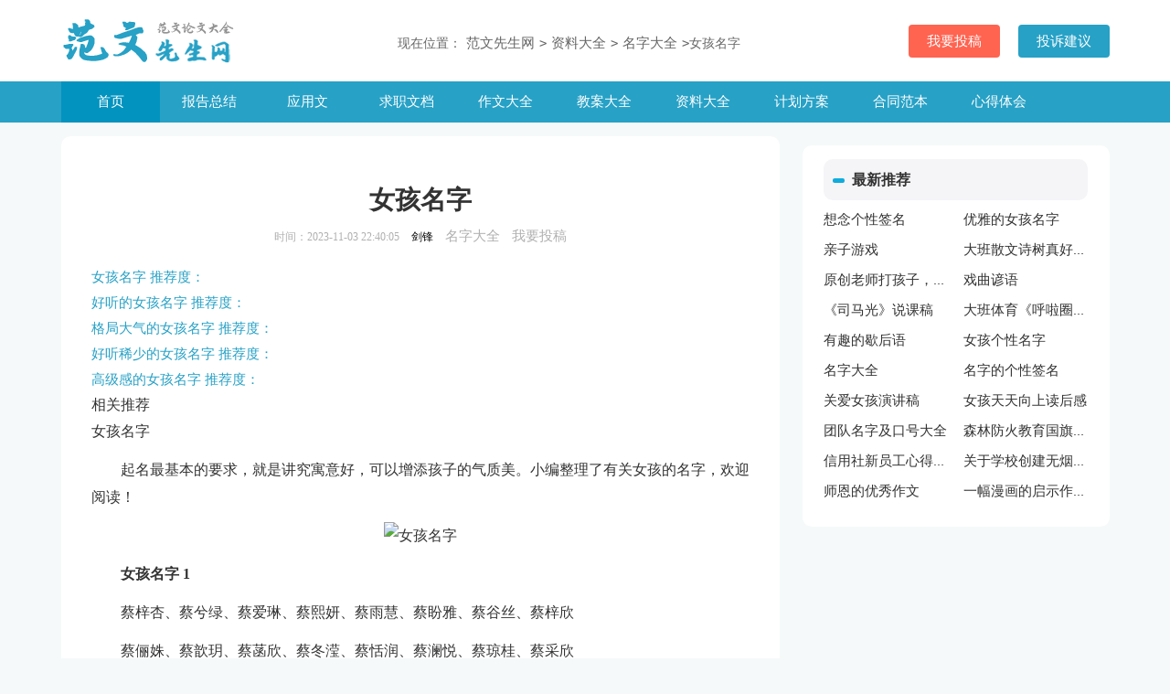

--- FILE ---
content_type: text/html
request_url: https://www.fwsir.com/ziliao/html/ziliao_20221103181555_2044323.html
body_size: 45658
content:
<!doctype html>
<html>
<head>
    <meta charset="gb2312">
    <meta name="applicable-device" content="pc,mobile">
    <meta name="viewport" content="width=device-width, user-scalable=no, initial-scale=1.0, maximum-scale=1.0, minimum-scale=1.0">
	<meta http-equiv="Cache-Control" content="no-siteapp">
    <title>女孩名字</title>
    <meta name="keywords" content="女孩名字">
    <meta name="description" content="起名最基本的要求，就是讲究寓意好，可以增添孩子的气质美。小编整理了有关女孩的名字，欢迎阅读！　　女孩名字 1　　蔡梓杏、蔡兮绿、蔡爱琳、蔡熙妍、蔡雨慧、蔡盼雅、蔡谷丝、蔡梓欣　　蔡俪姝、蔡歆玥、蔡菡欣、蔡冬滢、蔡恬润、蔡澜悦、蔡琼桂、蔡采欣　　蔡音菡、蔡蓓姝、蔡玥怡、蔡知双、蔡万颖、蔡君甜、蔡若蕾、蔡忆璐　　蔡楚菱、蔡朵唯、蔡自冉、蔡梦岚、蔡晓黛、蔡采妍、蔡姿奕、蔡紫婉　　蔡静涵、蔡嫣蕾、蔡梓兰、蔡以梵、蔡万林、蔡觅波、蔡希萱、蔡悦萱　">
	<link rel="canonical" href="https://www.fwsir.com/ziliao/html/ziliao_20221103181555_2044323.html" />
	<link rel="stylesheet" href="https://www.fwsir.com/static/css/article.css">
    <!--[if IE]>
    <link rel="stylesheet" href="https://www.fwsir.com/static/css/article.ie.css">
    <![endif]-->
    <script type="text/javascript">
        var D=new Date(),RAND_STR=D.getUTCFullYear()+"_"+D.getUTCMonth()+"_"+D.getUTCDate()+"_"+(Math.floor(D.getUTCHours()/3));
        if((navigator.userAgent.match(/(phone|pad|pod|mobile|ios|android|BlackBerry|MQQBrowser|JUC|Fennec|wOSBrowser|BrowserNG|WebOS|symbian|transcoder)/i))){
            document.write('<script type="text/javascript" src="https://www.fwsir.com/static/js/m.js?'+RAND_STR+'"><\/script>');
        } else {
            document.write('<script type="text/javascript" src="https://www.fwsir.com/static/js/p.js?'+RAND_STR+'"><\/script>');
        }
    </script>
</head>
<body>
<script type="text/javascript">s("header");</script>

<div class="header">
    <div class="main">
        <a href="https://www.fwsir.com/" class="logo" title=""></a>
        <div class="fwsir_search">
            
        </div>
        <div class="fwsir_login">
            <a target="_blank" href="https://www.fwsir.com/usr/login.html" title="我要投稿">我要投稿</a>
            <a target="_blank" href="https://www.fwsir.com/contact.html" class="jianyi" title="投诉建议">投诉建议</a>
        </div>
    </div>
</div>

<div class="fwsir_nav">
    <div class="main">
        <ul>
            <li class="active"><a href="https://www.fwsir.com/" title="首页">首页</a></li>
            <li><a href="https://www.fwsir.com/Article/" title="报告总结">报告总结</a></li>
            <li><a href="https://www.fwsir.com/fanwen/List/List_231.html" title="应用文">应用文</a></li>
            <li><a href="https://www.fwsir.com/qiuzhi/" title="求职文档">求职文档</a></li>
            <li><a href="https://www.fwsir.com/fanwen/List/List_269_1.html" title="作文大全">作文大全</a></li>
            <li><a href="https://www.fwsir.com/jiaoan/" title="教案大全">教案大全</a></li>
            <li><a href="https://www.fwsir.com/ziliao/" title="资料大全">资料大全</a></li>
            <li><a href="https://www.fwsir.com/fanwen/List/List_241_1.html" title="计划方案">计划方案</a></li>
            <li><a href="https://www.fwsir.com/fanwen/List/List_221_1.html" title="合同范本">合同范本</a></li>
            <li><a href="https://www.fwsir.com/xinde/List/List_218_1.html" title="心得体会">心得体会</a></li>
            <li><a href="https://www.fwsir.com/Soft/List/List_424_1.html" title="报告材料">报告材料</a></li>
        </ul>
    </div>
</div>
<div class="main">
    <div id="list_l" class="main-left">
        <div class="list_path">现在位置：<a href='https://www.fwsir.com/' title="范文先生网">范文先生网</a><code>></code><a href='https://www.fwsir.com/ziliao/' title="资料大全">资料大全</a><code>></code><a href='https://www.fwsir.com/ziliao/List/List_545_1.html' title="名字大全">名字大全</a><code>></code>女孩名字</div>
        <div class="article">
            <script type="text/javascript">s("title_top");</script>
            <h1 class="title">女孩名字</h1>
            <div class="conetnt_from">
                <span class="time">时间：2023-11-03 22:40:05 </span>
                <span class="sm_after_time">剑锋</span>
                <span class="source"><a target="_blank" href="https://www.fwsir.com/ziliao/List/List_545_1.html" title="名字大全">名字大全</a></span>
                <span class="source"><a target="_blank" href="https://www.fwsir.com/usr/login.html" title="我要投稿">我要投稿</a></span>
            </div>
            <script type="text/javascript">s("content_top");</script>
            <div class="content">
                <div class="excellent_articles_box">
                    <ul>
                        
                        <li class="excellent_articles_row">
                            <a target="_blank" title="女孩名字" href="https://www.ruiwen.com/word/nvhaimingzidaquan.html">
                                <em></em>
                                <span class="excellent_title">女孩名字</span>
                                <span class="excellent_star">推荐度：<i></i></span>
                            </a></li>
                        

                        <li class="excellent_articles_row">
                            <a target="_blank" title="好听的女孩名字" href="https://www.ruiwen.com/word/haotingdenvhaimingzi.html">
                                <em></em>
                                <span class="excellent_title">好听的女孩名字</span>
                                <span class="excellent_star">推荐度：<i></i></span>
                            </a></li>
                        

                        <li class="excellent_articles_row">
                            <a target="_blank" title="格局大气的女孩名字" href="https://www.ruiwen.com/word/gejudaqidenvhaimingzi.html">
                                <em></em>
                                <span class="excellent_title">格局大气的女孩名字</span>
                                <span class="excellent_star">推荐度：<i></i></span>
                            </a></li>
                        

                        <li class="excellent_articles_row">
                            <a target="_blank" title="好听稀少的女孩名字" href="https://www.ruiwen.com/word/haotingxishaodenvhaimingzi.html">
                                <em></em>
                                <span class="excellent_title">好听稀少的女孩名字</span>
                                <span class="excellent_star">推荐度：<i></i></span>
                            </a></li>
                        

                        <li class="excellent_articles_row">
                            <a target="_blank" title="高级感的女孩名字" href="https://www.ruiwen.com/word/gaojigandenvhaimingzi.html">
                                <em></em>
                                <span class="excellent_title">高级感的女孩名字</span>
                                <span class="excellent_star">推荐度：<i></i></span>
                            </a></li>
                        

                        <li class="excellent_articles_title">相关推荐</li>
                    </ul>
                </div>
                <p>女孩名字</p>
                <p>　　起名最基本的要求，就是讲究寓意好，可以增添孩子的气质美。小编整理了有关女孩的名字，欢迎阅读！</p><p style="text-align: center;"><img loading="lazy" src="https://p.9136.com/00/l/c5aebaa207_5fbf7ed39b073.jpg" alt="女孩名字"/></p><p><strong>　　女孩名字 1</strong></p><p>　　蔡梓杏、蔡兮绿、蔡爱琳、蔡熙妍、蔡雨慧、蔡盼雅、蔡谷丝、蔡梓欣</p><p>　　蔡俪姝、蔡歆玥、蔡菡欣、蔡冬滢、蔡恬润、蔡澜悦、蔡琼桂、蔡采欣</p><p>　　蔡音菡、蔡蓓姝、蔡玥怡、蔡知双、蔡万颖、蔡君甜、蔡若蕾、蔡忆璐</p><p>　　蔡楚菱、蔡朵唯、蔡自冉、蔡梦岚、蔡晓黛、蔡采妍、蔡姿奕、蔡紫婉</p><p>　　蔡静涵、蔡嫣蕾、蔡梓兰、蔡以梵、蔡万林、蔡觅波、蔡希萱、蔡悦萱</p><p>　　蔡兮嫣、蔡依虹、蔡兮影、蔡诗恬、蔡歆璐、蔡楚瑶、蔡滢洛、蔡欣熙</p><p>　　蔡梦欣、蔡馨清、蔡夜甜、蔡淇妍、蔡潼玥、蔡馨爱、蔡菲潼、蔡秋虹</p><p>　　蔡晓淼、蔡澜珠、蔡诗缘、蔡婉君、蔡盼唯、蔡听姿、蔡瑶媛、蔡乐悦</p><p>　　蔡卿旋、蔡晓华、蔡兰昕、蔡听雅、蔡优琦、蔡兮滢、蔡念滢、蔡梓晓</p><p>　　蔡爱莹、蔡妤蕾、蔡靖姿、蔡悠蓝、蔡亦雅、蔡馨普、蔡听梓、蔡灵洁</p><p>　　蔡欣澜、蔡滢艺、蔡卿雅、蔡依恩、蔡万恩、蔡新蕊、蔡睿婕、蔡安兮</p><p>　　蔡甜蕾、蔡虞姗、蔡昕迪、蔡玥艺、蔡熙滢、蔡缦筠、蔡依灵、蔡奕芙</p><p>　　蔡云姿、蔡梓雯、蔡媛滢、蔡洛淼、蔡以南、蔡晴妍、蔡璇妍、蔡菲梦</p><p>　　蔡梵珍、蔡听珞、蔡冰颖、蔡碧姝、蔡影兰、蔡滢影、蔡冰嫣、蔡婕雅</p><p>　　蔡恬欣、蔡语芙、蔡傲甯、蔡亦瑶、蔡梦姝、蔡夏馨、蔡靖儿、蔡莉奕</p><p>　　蔡悦雯、蔡若歆、蔡雅影、蔡卿姗、蔡冰唯、蔡然杏、蔡映爱、蔡冬菱</p><p>　　蔡莉璇、蔡菲琼、蔡知知、蔡紫兮、蔡姗筠、蔡嫣知、蔡兮蓉、蔡以俪</p><p>　　蔡盼兰、蔡静萌、蔡滢蓝、蔡怀蕊、蔡菲绿、蔡欣艺、蔡清筱、蔡卿唯</p><p>　　蔡亦旋、蔡琼蕾、蔡水云、蔡冰夏、蔡悠蕾、蔡诗馨、蔡若倩、蔡恬儿</p><p>　　蔡万华、蔡昕奕、蔡馨依、蔡俪悦、蔡妙菱、蔡澜慧、蔡兮林、蔡姗采</p><p>　　蔡听艺、蔡碧霄、蔡妍影、蔡俪恩、蔡姗颖、蔡澜俪、蔡君玥、蔡秋澜</p><p>　　蔡采悦、蔡雨双、蔡薇姿、蔡卿芙、蔡觅双、蔡如萱、蔡艺颖、蔡诗冉</p><p>　　蔡菲恩、蔡若影、蔡夜馨、蔡万洛、蔡唯影、蔡江蓉、蔡妤莹、蔡婕珍</p><p>　　蔡琼筱、蔡寻俪、蔡茹婕、蔡妍舒、蔡虞薇、蔡甜玥、蔡慕甜、蔡雅姝</p><p>　　蔡熙晴、蔡梓卿、蔡妍澜、蔡甜怡、蔡婉琳、蔡兮楚、蔡俪静、蔡若恩</p><p>　　蔡紫滢、蔡洛蓓、蔡雨滢、蔡爱悠、蔡笑雅、蔡甜晴、蔡悠波、蔡妙晴</p><p>　　蔡涵爱、蔡诗菲、蔡嫣旋、蔡彦妮、蔡如云、蔡芊桐、蔡蓓忆、蔡紫薇</p><p>　　蔡秋知、蔡语琳、蔡以萱、蔡蕊妮、蔡妍欣、蔡惜冉、蔡琦恩、蔡觅姗</p><p>　　蔡滢欣、蔡淼朵、蔡澜碧、蔡云恩、蔡雨莉、蔡岚菱、蔡姿秋、蔡悠知</p><p>　　蔡盼兮、蔡曦奇、蔡楚儿、蔡滢琳、蔡雨婷、蔡云清、蔡绮芙、蔡晴桂</p><p>　　蔡影瑶、蔡泉宁、蔡楚兰、蔡茵甜、蔡君静、蔡兮芙、蔡雨诗、蔡茹恩</p><p>　　蔡怡欣、蔡悦萱、蔡若倩、蔡楚娇、蔡孤姗、蔡谷兮、蔡初影、蔡如蓓</p><p>　　蔡兮蓓、蔡静芙、蔡俪爱、蔡芙茜、蔡雅榆、蔡俪缦、蔡芷洁、蔡希依</p><p>　　蔡谷俪、蔡恩梵、蔡娴媱、蔡妍嫣、蔡兰洁、蔡夏洛、蔡楚卿、蔡静潼</p><p>　　蔡向嫣、蔡秋灵、蔡雅冉、蔡菲瑶、蔡云灵、蔡梵可、蔡如恬、蔡卿汐</p><p>　　蔡寄梦、蔡媛丝、蔡晴沁、蔡晓亦、蔡新诗、蔡含卿、蔡依云、蔡蓓兮</p><p>　　蔡问兮、蔡水婕、蔡静甯、蔡沛依、蔡芊黛、蔡依洁、蔡姗欣、蔡采楚</p><p>　　蔡兮颖、蔡新绮、蔡嫣婧、蔡珺瑶、蔡茹悦、蔡虞婉、蔡缘媛、蔡楚绿</p><p>　　蔡然姿、蔡曦萱、蔡颍梓、蔡丽云、蔡水甜、蔡秋碧、蔡映茹、蔡静璇</p><p>　　蔡俪姿、蔡颍洛、蔡婉婷、蔡向甜、蔡然卿、蔡泉昕、蔡芷玥、蔡姗虹</p><p>　　蔡娜甯、蔡龄影、蔡寻奕、蔡卿迪、蔡晓可、蔡璇甜、蔡恬婧、蔡珞淇</p><p>　　蔡兰洛、蔡忆馨、蔡南梵、蔡馨歆、蔡沛泉、蔡谷菱、蔡梦儿、蔡蓓甯</p><p>　　蔡滢妤、蔡任涵、蔡忆冉、蔡兮影、蔡洁云、蔡雯睿、蔡妙冉、蔡紫晴</p><p>　　蔡姿妤、蔡熙雯、蔡菡媛、蔡楚悦、蔡依俪、蔡映梦、蔡筠云、蔡紫洛</p><p>　　蔡静冰、蔡诗婉、蔡夏淼、蔡沐璐、蔡然叶、蔡然妍、蔡沁蓉、蔡颍虹</p><p>　　蔡恬婉、蔡念珞、蔡虞玥、蔡旋婕、蔡静媛、蔡俪楚、蔡龄璐、蔡璐萱</p><p>　　蔡寻影、蔡雅依、蔡颖云、蔡采绿、蔡澜倩、蔡兮婉、蔡歆蓓、蔡佳琦</p><p>　　蔡沛甯、蔡以滢、蔡梦恬、蔡甯娇、蔡新绮、蔡馨榆、蔡虹妤、蔡珞冉</p><p>　　蔡知榆、蔡馨唯、蔡澜媛、蔡俪奇、蔡洛丝、蔡书萱、蔡影梓、蔡兮华</p><p>　　蔡淼洛、蔡紫卿、蔡妮甜、蔡俪澜、蔡涵姿、蔡润颖、蔡涵蕾、蔡姿华</p><p>　　蔡盼兮、蔡歆嫣、蔡芷若、蔡觅虹、蔡双甜、蔡瑶妤、蔡爱欣、蔡梵璐</p><p>　　蔡玥沁、蔡靖俪、蔡静宸、蔡念珍、蔡向俪、蔡朵真、蔡妙筠、蔡琼熙</p><p>　　蔡蓓艺、蔡澜虹、蔡姿妤、蔡兮虹、蔡紫依、蔡紫玥、蔡颖淇、蔡听枫</p><p>　　蔡婉鸣、蔡莉梓、蔡梓泉、蔡雅舒、蔡冰芍、蔡茵桂、蔡颍奇、蔡茹珍</p><p>　　蔡姗妤、蔡楚俪、蔡朵玥、蔡南珞、蔡靖朵、蔡雅冉、蔡虞灵、蔡雅丽</p><p>　　蔡佳卿、蔡瑜曦、蔡水珠、蔡紫浩、蔡紫泉、蔡淼姗、蔡秋姿、蔡影静</p><p>　　蔡媛姿、蔡云丽、蔡碧妤、蔡澜桂、蔡虹颖、蔡泉嫣、蔡惜灵、蔡新佳</p><p>　　蔡淼儿、蔡梦蓓、蔡妙菡、蔡悦恬、蔡滢淼、蔡依娜、蔡依薇、蔡静秋</p><p>　　蔡菲媛、蔡睿娇、蔡静卿、蔡依若、蔡万虹、蔡悦丽、蔡裳璇、蔡冬儿</p><p>　　蔡怀虹、蔡谷云、蔡妍诗、蔡冉筱、蔡诗迪、蔡碧菡、蔡梓虞、蔡沛俪</p><p>　　蔡蓝雨、蔡滢紫、蔡娅淼、蔡婧采、蔡如姿、蔡黛妍、蔡昕卿、蔡澜璐</p><p>　　蔡恬璐、蔡甜亦、蔡菲雨、蔡如澜、蔡恬龄、蔡诗紫、蔡诗云、蔡慕甜</p><p>　　蔡爱琼、蔡俪妙、蔡姗乐、蔡姿妍、蔡沐菲、蔡采佳、蔡滢欣、蔡嫣嫣</p><p>　　蔡姗媱、蔡嫣娅、蔡蓝俪、蔡晓兰、蔡笑蓝、蔡滢云、蔡宛璇、蔡雅娜</p><p>　　蔡宛儿、蔡娴澜、蔡晓艺、蔡静清、蔡芊雅、蔡雨兰、蔡如蓓、蔡冰安</p><p>　　蔡绮嫣、蔡昕卿、蔡楚舒、蔡虞姿、蔡颖菡、蔡妙嫣、蔡恬洁、蔡媛萌</p><p>　　蔡茜琼、蔡澜洛、蔡爱晴、蔡旋茹、蔡晓绿、蔡雅秋、蔡姗筱、蔡梦珞</p><p>　　蔡含芙、蔡安蕾、蔡缘瑶、蔡紫龄、蔡欣依、蔡含俪、蔡安艺、蔡蓉兮</p><p>　　蔡妮梵、蔡琼莹、蔡姗影、蔡昕欣、蔡新琦、蔡碧妍、蔡平绿、蔡玥姗</p><p>　　蔡静澜、蔡玥梓、蔡又菡、蔡欣萱、蔡冰语、蔡熙洛、蔡娇语、蔡甜熙</p><p>　　蔡歆缦、蔡妙华、蔡雅嫣、蔡清澜、蔡芙欣、蔡姗昕、蔡俪清、蔡碧蓓</p><p>　　蔡诗影、蔡俪兮、蔡娅晴、蔡菡梵、蔡秋敏、蔡清伊、蔡江甜、蔡婕婉</p><p>　　蔡瑜菡、蔡璇蓝、蔡熙瑶、蔡雨真、蔡冰珞、蔡晓冰、蔡璇亦、蔡妙旋</p><p>　　蔡书朵、蔡安蓉、蔡夜蓓、蔡卿若、蔡晓兰、蔡丝雯、蔡恩芷、蔡秋兮</p><p>　　蔡秋双、蔡自然、蔡影梓、蔡卿蕊、蔡涵璇、蔡依华、蔡甯涵、蔡谷南</p><p>　　蔡采洛、蔡冰昕、蔡雅婷、蔡歆娴、蔡姗澜、蔡昕乐、蔡缘俪、蔡琼薇</p><p>　　蔡映波、蔡清云、蔡楚爱、蔡江静、蔡玥兰、蔡媛龄、蔡茹馨、蔡悦悦</p><p>　　蔡宛姿、蔡万珠、蔡念双、蔡晓淼、蔡可卿、蔡瑜昕、蔡君兰、蔡颖兮</p><p>　　蔡新琳、蔡语姗、蔡蕊瑶、蔡若蓓、蔡颍华、蔡可悦、蔡雅蕾、蔡兰桂</p><p>　　蔡悠俪、蔡语俪、蔡欣知、蔡如冉、蔡菲冰、蔡兮萌、蔡诗华、蔡虞兰</p><p>　　蔡恩嫣、蔡悦淇、蔡欣卿、蔡婧芙、蔡兮澜、蔡姗清、蔡涵蕾、蔡卿枫</p><p>　　蔡龄妍、蔡万婷、蔡奕黛、蔡紫南、蔡蓓妍、蔡蓓蓓、蔡梓虹、蔡雅虹</p><p>　　蔡昕昕、蔡芷筠、蔡梓熙、蔡婉泽、蔡虞清、蔡龄姿、蔡云冉、蔡乐姗</p><p>　　蔡安若、蔡俪蕾、蔡雅蕊、蔡依影、蔡如敏、蔡黛俪、蔡雨泉、蔡璇姗</p><p>　　蔡璇影、蔡觅艺、蔡妍梦、蔡江卓、蔡江爱、蔡水姝、蔡初夏、蔡芷楚</p><p>　　蔡娇颖、蔡雅昕、蔡傲馨、蔡菡兰、蔡姗冰、蔡如梓、蔡甜妮、蔡昕悦</p><p>　　蔡恬虞、蔡冬亦、蔡雅梦、蔡馨澜、蔡菲慕、蔡初珞、蔡绮灵、蔡萌琼</p><p>　　蔡婷恬、蔡夏娜、蔡冰兰、蔡俪妍、蔡诗蕾、蔡冰恬、蔡紫蓝、蔡睿琦</p><p>　　蔡娜淇、蔡采琳、蔡映滢、蔡梦菲、蔡冉甜、蔡澜影、蔡娴璇、蔡婕雯</p><p>　　蔡潼霄、蔡晓玥、蔡熙虹、蔡新茹、蔡影萌、蔡书兰、蔡嫦姗、蔡楚俪</p><p>　　蔡滢冰、蔡采泉、蔡南姗、蔡诗俪、蔡朵蓉、蔡虞筱、蔡馨兰、蔡冰旋</p><p>　　蔡丽媛、蔡靖玥、蔡静恩、蔡依茹、蔡菲恬、蔡如姗、蔡艺瑜、蔡缘馨</p><p>　　蔡汐蓉、蔡紫儿、蔡采璇、蔡玥熙、蔡依莹、蔡乐珍、蔡钰裳、蔡欣新</p><p>　　蔡盼俪、蔡水冰、蔡熙璐、蔡俪艺、蔡瑶映、蔡清卿、蔡含蕾、蔡虞梦</p><p>　　蔡依妤、蔡楚蕊、蔡念依、蔡甜绿、蔡然冰、蔡悠娇、蔡云琳、蔡甯俪</p><p>　　蔡婷旋、蔡滢安、蔡奕兮、蔡灵薇、蔡沐若、蔡娴姝、蔡白俪、蔡薇丝</p><p>　　蔡滢云、蔡姝岚、蔡滢兮、蔡虞怡、蔡雅琦、蔡泉萱、蔡歆沐、蔡惜影</p><p>　　蔡恩梓、蔡知龄、蔡紫澜、蔡晓洁、蔡虞梓、蔡亦姗、蔡筱芊、蔡熙珍</p><p>　　蔡恬筱、蔡嫣冰、蔡云蓉、蔡蓝冰、蔡熙萱、蔡梦珍、蔡华甯、蔡梵冰</p><p>　　蔡万影、蔡涵瑶、蔡姗靖、蔡芊婉、蔡云筱、蔡思卿、蔡冰爱、蔡欣甯</p><p>　　蔡雨绮、蔡馨洛、蔡欣姝、蔡思菱、蔡娴娣、蔡芷泉、蔡君倩、蔡婉如</p><p>　　蔡姗卿、蔡冰枫、蔡萌奇、蔡璇沁、蔡兮嫣、蔡希菱、蔡冉依、蔡妙梓</p><p>　　蔡梓萌、蔡俪娜、蔡曦依、蔡雅妍、蔡璇龄、蔡万梵、蔡媛俪、蔡若翾</p><p>　　蔡悦桂、蔡卿云、蔡菲颖、蔡奕璇、蔡玥娣、蔡碧熙、蔡婉兰、蔡泉华</p><p>　　蔡绮菱、蔡欣芷、蔡南蕾、蔡缘甯、蔡润慧、蔡兰梓、蔡馨婉、蔡滢唯</p><p>　　蔡佳然、蔡丽依、蔡婧娴、蔡采菡、蔡倩慕、蔡忆俪、蔡又菱、蔡娇梓</p><p>　　蔡雅姿、蔡恬依、蔡紫奇、蔡雅静、蔡芊梦、蔡妙君、蔡俪若、蔡熙潼</p><p>　　蔡清梵、蔡甯裳、蔡晴岚、蔡知缦、蔡冰悦、蔡雨筱、蔡靖兮、蔡瑜菱</p><p>　　蔡诗茵、蔡新澜、蔡南芊、蔡欣冉、蔡冬灵、蔡寄影、蔡沛儿、蔡忆南</p><p>　　蔡芷涵、蔡璇滢、蔡忆嫣、蔡影丽、蔡秋桂、蔡虹媛、蔡盼玥、蔡俪欣</p><p>　　蔡淇悦、蔡紫超、蔡楚菱、蔡南甯、蔡雅娇、蔡爱兰、蔡龄梦、蔡梦芙</p><p>　　蔡甜净、蔡妤冉、蔡梵影、蔡奕知、蔡绿忆、蔡晓妤、蔡江然、蔡影曦</p><p>　　蔡梓颖、蔡娜龄、蔡诗敏、蔡桐熙、蔡新梓、蔡盼夏、蔡娇冰、蔡慕艺</p><p>　　蔡颖虹、蔡紫蕾、蔡悠妍、蔡甜梓、蔡思昕、蔡黛亦、蔡梓瑜、蔡清瑶</p><p>　　蔡涵俪、蔡问俪、蔡若敏、蔡芷然、蔡恩娴、蔡佳桐、蔡梦雅、蔡梦滢</p><p>　　蔡雅芙、蔡紫丝、蔡影蕾、蔡紫兮、蔡可萌、蔡碧澜、蔡熙萱、蔡悠菱</p><p>　　蔡然璇、蔡菲姿、蔡依蕾、蔡蕾云、蔡婉雅、蔡静蓝、蔡虹依、蔡梵兮</p><p>　　蔡傲云、蔡妍然、蔡怡冰、蔡采姿、蔡晓俪、蔡音缘、蔡欣波、蔡奕甜</p><p>　　蔡慕灵、蔡万淇、蔡紫静、蔡舒馨、蔡笑姿、蔡爱甜、蔡梦桐、蔡秋紫</p><p>　　蔡昕莎、蔡汐姿、蔡梓枫、蔡雅妍、蔡紫梓、蔡怀甜、蔡娴爱、蔡思雨</p><p>　　蔡妙榆、蔡自清、蔡紫澜、蔡影慧、蔡汐梦、蔡婉清、蔡璇朵、蔡晓灵</p><p>　　蔡听蓉、蔡依洛、蔡菲影、蔡姗洛、蔡甜冰、蔡悠馨、蔡夏恬、蔡妤萱</p><p>　　蔡澜琦、蔡盼璇、蔡唯媛、蔡君洁、蔡熙欣、蔡菲姗、蔡然芍、蔡玥妍</p><p>　　蔡宛筠、蔡听依、蔡忆姿、蔡芷蕊、蔡妮璐、蔡玥姗、蔡万姝、蔡静灵</p><p>　　蔡嫦婕、蔡茹滢、蔡兮真、蔡依欣、蔡缘枫、蔡缘雯、蔡万云、蔡佳洛</p><p>　　蔡珍恩、蔡芊缘、蔡静卿、蔡可雅、蔡碧灵、蔡绿楚、蔡晓兰、蔡蓝瑶</p><p>　　蔡甯楚、蔡姗笛、蔡媱滢、蔡姗迪、蔡兰馥、蔡紫丽、蔡含影、蔡菲乐</p><p>　　蔡然娴、蔡采奕、蔡冉琳、蔡芷珍、蔡琼华、蔡筱歆、蔡颖蓉、蔡傲晴</p><p>　　蔡淇诗、蔡妮蓓、蔡晓卿、蔡冰兮、蔡润依、蔡梦岚、蔡媛紫、蔡馨欣</p><p>　　蔡璇冰、蔡珍雯、蔡梵妤、蔡思敏、蔡欣滢、蔡依姿、蔡淼蓉、蔡姿媛</p><p>　　蔡丽甜、蔡清诗、蔡影洛、蔡碧江、蔡欣梵、蔡兮旋、蔡兮恬、蔡晓瑶</p><p>　　蔡绮媛、蔡梓姿、蔡媱菲、蔡岚龄、蔡滢妍、蔡知慧、蔡含唯、蔡泉恬</p><p>　　蔡涵淼、蔡依奕、蔡紫华、蔡问旋、蔡白媛、蔡姿滢、蔡听滢、蔡忆俪</p><p>　　蔡虹媱、蔡瑶裳、蔡黛虹、蔡茹兰、蔡菲蓓、蔡沛菡、蔡萌君、蔡紫朵</p><p>　　蔡姗恬、蔡悦颖、蔡水颍、蔡静璇、蔡乐瑶、蔡萌兰、蔡艺晴、蔡滢宁</p><p>　　蔡依萱、蔡觅兮、蔡梓影、蔡自洁、蔡佳琳、蔡若南、蔡清妤、蔡瑾瑶</p><p>　　蔡兮馨、蔡梓妍、蔡嫣丽、蔡江妍、蔡依卿、蔡雨雯、蔡颖滢、蔡梦依</p><p>　　蔡兮叶、蔡琼恬、蔡秋梓、蔡菲翔、蔡妙昕、蔡妍慧、蔡梵知、蔡灵兮</p><p>　　蔡欣华、蔡甜悠、蔡莉雅、蔡紫淼、蔡晓荣、蔡乐菱、蔡向影、蔡滢俪</p><p>　　蔡晴静、蔡姿俪、蔡然楚、蔡秋静、蔡云佳、蔡依妹、蔡静兮、蔡彩媱</p><p>　　蔡可茹、蔡云冰、蔡蓓婕、蔡楚璇、蔡语雅、蔡唯唯、蔡菲倩、蔡影馨</p><p>　　蔡妤蓓、蔡昕静、蔡含蕾、蔡龄安、蔡泉婉、蔡珞岚、蔡晓夏、蔡奕艺</p><p>　　蔡俪珍、蔡蓓甜、蔡绮恬、蔡云娣、蔡梦蓓、蔡觅璇、蔡俪甯、蔡晓冉</p><p>　　蔡梵敏、蔡洁媛、蔡然芊、蔡泉洛、蔡绿夏、蔡妙欣、蔡冰伊、蔡熙芷</p><p>　　蔡痴俪、蔡雨艺、蔡蓓滢、蔡颍云、蔡珍茵、蔡黛依、蔡新虹、蔡俪兮</p><p>　　蔡谷秋、蔡菲筱、蔡江馥、蔡妤慕、蔡兮娜、蔡影甜、蔡影娅、蔡璇珞</p><p>　　蔡丽馨、蔡璇玥、蔡水清、蔡芊娅、蔡盼儿、蔡熙娇、蔡南媛、蔡娴昕</p><p>　　蔡蓓妍、蔡悠薇、蔡璇瑾、蔡俪舒、蔡馨蕊、蔡晓恬、蔡玥倩、蔡思怡</p><p>　　蔡水澜、蔡兰卿、蔡慧琼、蔡蕾熙、蔡熙梓、蔡甜真、蔡依妍、蔡彩俪</p><p>　　蔡可希、蔡晓洛、蔡虞冉、蔡影慧、蔡虞冉、蔡忆兮、蔡涵兮、蔡睿茹</p><p>　　蔡虞华、蔡秋唯、蔡泉洁、蔡如佳、蔡映朵、蔡甜静、蔡雨冰、蔡含芷</p><p>　　蔡瑶艺、蔡问筠、蔡雅南、蔡虞诗、蔡俪龄、蔡璇霄、蔡兮枫、蔡萱雯</p><p>　　蔡馨妮、蔡馨旋、蔡依清、蔡静甜、蔡玥婷、蔡琼瑶、蔡夏菡、蔡寻滢</p><p>　　蔡泉澜、蔡影彦、蔡滢澜、蔡以馨、蔡妍清、蔡自怡、蔡梓冬、蔡秋影</p><p>　　蔡澜晴、蔡蓓朵、蔡蕾音、蔡静蓓、蔡依悦、蔡采紫、蔡如姗、蔡万然</p><p>　　蔡萌筠、蔡语萌、蔡依静、蔡影唯、蔡水灵、蔡影岚、蔡霄若、蔡瑶薇</p><p>　　蔡姗妍、蔡兮萱、蔡朵梦、蔡映蓉、蔡兮若、蔡雅瑶、蔡云卿、蔡梓绿</p><p>　　蔡薇萱、蔡璇瑶、蔡芷璇、蔡乐蓓、蔡惜璇、蔡梓爱、蔡晓云、蔡妤姿</p><p><strong>　　女孩名字 2</strong></p><p>　　戴蓓恬、戴梦姿、戴涵菡、戴雅静、戴林琳、戴歆瑶、戴慕儿、戴瑾萱</p><p>　　戴玥婷、戴诗淇、戴影兮、戴绮兰、戴娴冉、戴梦璐、戴虞爱、戴静滢</p><p>　　戴紫俪、戴君娜、戴钰嫣、戴雅嫣、戴熙雯、戴璇梵、戴楚雅、戴澜彩</p><p>　　戴馨嫣、戴爱甯、戴楚熙、戴采龄、戴澜冰、戴璟雯、戴妤茜、戴水瑶</p><p>　　戴莉姿、戴蓓虹、戴佳影、戴诗甯、戴颍兰、戴欣妍、戴慕晴、戴恬珍</p><p>　　戴语知、戴润甯、戴夏岚、戴蓓泉、戴恩琳、戴妤馨、戴甜瑜、戴优璇</p><p>　　戴傲俪、戴乐萱、戴妙佳、戴傲蕾、戴伊馨、戴茜婷、戴卿梓、戴沛诗</p><p>　　戴涵馨、戴语嫣、戴昕恬、戴笑怡、戴梦洁、戴雨淇、戴嫦曦、戴欣怡</p><p>　　戴晓萱、戴娜恩、戴楚萱、戴语姝、戴楚兰、戴思欣、戴影卿、戴兮妮</p><p>　　戴昕怡、戴靖瑶、戴江甜、戴雅欣、戴影冉、戴婧甯、戴紫涵、戴馨萱</p><p>　　戴可馨、戴娅婧、戴忆妍、戴熙菲、戴悦华、戴梦姿、戴茹影、戴若影</p><p>　　戴晴汐、戴正妍、戴映真、戴雨薇、戴悠朵、戴希榆、戴玥卿、戴佑怡</p><p>　　戴倩影、戴欣艺、戴梓兮、戴妤冉、戴佳婉、戴可昕、戴甜怡、戴菲翔</p><p>　　戴俪清、戴雅蓉、戴颍洛、戴媛娅、戴汐蓓、戴薇姿、戴泉洁、戴可茹</p><p>　　戴静甯、戴新佳、戴雅梦、戴冰旋、戴缘芷、戴沁蓉、戴绮芙、戴寄影</p><p>　　戴晓荣、戴静芙、戴梓萌、戴黛真、戴妍舒、戴初兮、戴悦桂、戴淼蓉</p><p>　　戴紫爱、戴婷恬、戴茹馨、戴璇颖、戴秋知、戴晓绿、戴奕黛、戴灵楚</p><p>　　戴兮婉、戴依潼、戴兮嫣、戴秋姿、戴冉瑜、戴君昕、戴晴影、戴莉璇</p><p>　　戴缦彩、戴姗怡、戴晓虹、戴可昕、戴寄瑶、戴南妍、戴娜曦、戴佳姿</p><p>　　戴碧熙、戴兰梓、戴洛筠、戴甜蕾、戴馨芷、戴奕甜、戴甜夏、戴影梓</p><p>　　戴熙滢、戴嫣冰、戴妤姿、戴佳迪、戴晓洛、戴傲晴、戴颍诗、戴芊桐</p><p>　　戴熙娇、戴璇瑾、戴莹洁、戴蓓忆、戴绿璇、戴涵俪、戴绮嫣、戴楚绿</p><p>　　戴晓夏、戴菲颖、戴龄妍、戴依妤、戴恩嫣、戴媛丝、戴紫薇、戴秋艺</p><p>　　戴熙旋、戴恬欣、戴歆沐、戴紫君、戴卿紫、戴姗黛、戴甜洛、戴兮卓</p><p>　　戴乐蓓、戴甜影、戴寄梓、戴新蕊、戴妙蓓、戴姗艺、戴芷璇、戴可希</p><p>　　戴静恩、戴熙虹、戴黛俪、戴诗如、戴楚影、戴晴冰、戴茜缦、戴朵玥</p><p>　　戴梓迪、戴甯娇、戴欣玥、戴梦裳、戴清诗、戴颖虹、戴缦筠、戴颍奇</p><p>　　戴婉清、戴恬蕾、戴晓冰、戴乐瑶、戴水清、戴若影、戴欣影、戴姗洛</p><p>　　戴思琦、戴洛亦、戴瑜昕、戴婕雅、戴滢冰、戴菲珠、戴佳思、戴婉鸣</p><p>　　戴姿晴、戴琼筱、戴俪姝、戴洁媛、戴妍影、戴依叶、戴傲甯、戴依梓</p><p>　　戴虹妤、戴俪舒、戴嫣丽、戴昕欣、戴碧滢、戴沛菡、戴楚娇、戴甜梓</p><p>　　戴洛茜、戴梦珍、戴莉缘、戴紫滢、戴珞冉、戴朵梦、戴秋梓、戴清瑶</p><p>　　戴影曦、戴水珠、戴含兮、戴依萱、戴婷莉、戴诗馨、戴淼儿、戴晓兰</p><p>　　戴嫣娅、戴姗澜、戴馥唯、戴冰悦、戴雅榆、戴兮蓓、戴虞梦、戴媛滢</p><p>　　戴莉奕、戴姿妤、戴雨泉、戴妙菡、戴欣萱、戴若璐、戴采姿、戴静趣</p><p>　　戴澜爽、戴缘雯、戴汐蓓、戴寻滢、戴雨滢、戴冬娜、戴紫蕾、戴甜妮</p><p>　　戴若倩、戴梦蓉、戴楚卿、戴雨婷、戴痴俪、戴妙姿、戴语萌、戴如佳</p><p>　　戴依俪、戴甜亦、戴诗云、戴俪龄、戴知榆、戴萱馨、戴淼兰、戴采菡</p><p>　　戴楚璇、戴朵真、戴妍洛、戴涵瑶、戴虞姗、戴梓姿、戴菱莹、戴甜悠</p><p>　　戴芊雅、戴泉恬、戴奇兮、戴紫儿、戴晓华、戴雨雯、戴楚悦、戴若敏</p><p>　　戴冰爱、戴甜静、戴歆兮、戴雅绿、戴蓓影、戴采悦、戴璇丽、戴靖兮</p><p>　　戴奕艺、戴冰甜、戴雅虹、戴初夏、戴婉冉、戴虞婉、戴梓恬、戴知知</p><p>　　戴映波、戴琼华、戴恬依、戴缘馨、戴水云、戴熙瑶、戴寄妤、戴依云</p><p>　　戴梓欣、戴甜玥、戴泉华、戴缘姿、戴奕芙、戴冰蓉、戴珞岚、戴采佳</p><p>　　戴妍蕾、戴兮真、戴艺颖、戴以萱、戴芷楚、戴万洁、戴馨旋、戴姗傲</p><p>　　戴新瑶、戴梦清、戴云华、戴汐波、戴冰夏、戴悠波、戴卿若、戴慧馨</p><p>　　戴涵琦、戴梓兮、戴龄璐、戴静澜、戴妤姿、戴万澜、戴婧儿、戴昕莹</p><p>　　戴颖晴、戴清云、戴玥绿、戴如龄、戴谷俪、戴丽甜、戴诗俪、戴爱琳</p><p>　　戴含龄、戴采琳、戴珞莹、戴清澜、戴菲影、戴夏馨、戴艺澜、戴颖龄</p><p>　　戴姗恬、戴依清、戴碧嫣、戴芷艺、戴万恩、戴问旋、戴可雅、戴芷筠</p><p>　　戴知慧、戴君甜、戴静兮、戴曦娅、戴念珍、戴妤莹、戴姿秋、戴恬芷</p><p>　　戴雅姝、戴涵蕾、戴黛绿、戴兮芙、戴滢安、戴紫兮、戴恬璐、戴静秋</p><p>　　戴梦滢、戴灵薇、戴忆冉、戴晴兮、戴瑾玥、戴可姝、戴卿辰、戴希甯</p><p>　　戴采洛、戴娅雅、戴问馨、戴菲雨、戴颖菡、戴佳桐、戴泉梵、戴清伊</p><p>　　戴可洁、戴妙晴、戴婕雯、戴虞灵、戴谷南、戴乐菱、戴唯钰、戴采妍</p><p>　　戴娇冰、戴绮菱、戴晓佳、戴恬虞、戴恬琦、戴问夏、戴静宸、戴玥倩</p><p>　　戴妤梦、戴紫怡、戴万云、戴雅冉、戴玥冉、戴珺瑶、戴冬滢、戴裳璇</p><p>　　戴芷若、戴蕾碧、戴水莹、戴俪欣、戴兰洁、戴澜莹、戴云慕、戴虹姗</p><p>　　戴媛嫣、戴新蕾、戴菲兮、戴怡钰、戴卿云、戴娴爱、戴静佳、戴雨若</p><p>　　戴云灵、戴慕洛、戴静虹、戴涵璇、戴南媛、戴萱虹、戴蕾音、戴沛依</p><p>　　戴爱甜、戴静萌、戴芷蕊、戴秋影、戴滢淼、戴妮蓝、戴菡欣、戴妮蓓</p><p>　　戴唯影、戴碧丝、戴馨兰、戴姗清、戴悦颖、戴碧菡、戴娇语、戴向俪</p><p>　　戴兮澜、戴采楚、戴欣姝、戴欣新、戴俪馨、戴汐夏、戴奕萌、戴汐姿</p><p>　　戴静媛、戴芷蕾、戴卿菲、戴梓雯、戴静澜、戴婉静、戴姗涵、戴俪蕾</p><p>　　戴兮洛、戴以滢、戴恬冰、戴初南、戴影敏、戴丽媛、戴涵姿、戴岚菱</p><p>　　戴悠梵、戴熙萱、戴妤蓓、戴安若、戴雅蕾、戴澜晴、戴雨慧、戴乐蓉</p><p>　　戴诗蕊、戴缘菱、戴冰婉、戴怀甜、戴华甯、戴甜绿、戴妍嫣、戴靖儿</p><p>　　戴冰颖、戴楚兰、戴安艺、戴榆蓓、戴梦欣、戴舒丽、戴冬甯、戴冉丽</p><p>　　戴蓓铃、戴兰桂、戴岚璇、戴梓杏、戴妙影、戴绮妍、戴璇朵、戴姗影</p><p>　　戴碧灵、戴欣薇、戴妮依、戴俪琦、戴泉虹、戴瑶妤、戴虞玥、戴璇姗</p><p>　　戴欣滢、戴双甜、戴馨榆、戴秋敏、戴颖滢、戴茹滢、戴万蕾、戴萱雯</p><p>　　戴绮媛、戴缘绿、戴芷涵、戴悠薇、戴雨莉、戴妍澜、戴旋婕、戴姗鸣</p><p>　　戴泉菱、戴熙萱、戴冉梓、戴诗影、戴寻俪、戴睿婕、戴夏洛、戴滢欣</p><p>　　戴嫣旋、戴采紫、戴娴璇、戴依姗、戴菲欣、戴菲淼、戴欣熙、戴甜碧</p><p>　　戴楚茜、戴缘姗、戴歆琳、戴若冰、戴菡兰、戴清虹、戴唯唯、戴爱悠</p><p>　　戴听艺、戴谷波、戴谷菱、戴新泽、戴卿芙、戴念双、戴影甜、戴痴欣</p><p>　　戴媛姿、戴甜欣、戴秋兮、戴兰馥、戴欣知、戴欣卿、戴琼薇、戴俪依</p><p>　　戴惜影、戴淼兮、戴盼儿、戴依卿、戴蓓艺、戴谷兮、戴静蓝、戴盼馨</p><p>　　戴萌娇、戴黛蓓、戴欣兮、戴茜梵、戴蕊楚、戴听滢、戴梦旋、戴泉洛</p><p>　　戴若蓓、戴紫恩、戴虞兰、戴依妍、戴影梓、戴琦恩、戴恬婧、戴黛虹</p><p>　　戴夜云、戴欣姿、戴念珞、戴龄影、戴馨丽、戴可卿、戴菡璐、戴梓瑜</p><p>　　戴如萱、戴姗迪、戴妙旋、戴唯媛、戴伊俪、戴恬筱、戴江然、戴依蓓</p><p>　　戴然叶、戴梓影、戴婉茹、戴澜凉、戴俪楚、戴曦冰、戴馨妮、戴蓓妍</p><p>　　戴姗靖、戴依希、戴娴娣、戴汐蓉、戴婉君、戴梓妍、戴梓冬、戴兮萱</p><p>　　戴依灵、戴悦丽、戴俪静、戴江馥、戴歆璐、戴含媱、戴南芊、戴熙薇</p><p>　　戴龄洛、戴静欣、戴沛甯、戴语俪、戴思昕、戴菲兔、戴娇娣、戴冰唯</p><p>　　戴姗媛、戴艺瑜、戴傲雅、戴朵唯、戴滢洛、戴缘俪、戴珍馨、戴婧娴</p><p>　　戴妍然、戴璇龄、戴晴雅、戴楚儿、戴俪奇、戴冰兰、戴影璐、戴梓儿</p><p>　　戴悦唯、戴可悦、戴洛欣、戴依莹、戴娴洁、戴薇南、戴水宁、戴黛恬</p><p>　　戴琼莹、戴云筱、戴菡颖、戴静璇、戴依悦、戴影蕾、戴绿绮、戴澜媛</p><p>　　戴姗敏、戴云娣、戴依欣、戴晓云、戴任涵、戴含绿、戴忆欣、戴静甜</p><p>　　戴洛兮、戴卿唯、戴黛诗、戴蓓婕、戴如梦、戴娇蓉、戴楚蕊、戴妍欣</p><p>　　戴傲芙、戴忆俪、戴依悦、戴黛忆、戴滢宁、戴熙芷、戴爱琼、戴俪珍</p><p>　　戴紫超、戴歆缦、戴璇影、戴冰语、戴娇颖、戴紫丝、戴颖云、戴悠馨</p><p>　　戴涵蕾、戴佳诗、戴姗笛、戴蓝雨、戴淼洛、戴茹恩、戴初瑶、戴梓兰</p><p>　　戴依欣、戴清妤、戴嫣婧、戴珍茵、戴冬云、戴紫澜、戴觅兮、戴笑俪</p><p>　　戴碧霄、戴茵甜、戴秋双、戴颖淇、戴然芊、戴瑶媛、戴璇冬、戴梦芙</p><p>　　戴卿蕊、戴虹雅、戴依怡、戴妤慕、戴昕悦、戴甜艺、戴晓恬、戴蓓妍</p><p>　　戴采泉、戴紫晴、戴姗昕、戴歆蓓、戴冰蓝、戴琼熙、戴紫朵、戴绿忆</p><p>　　戴盼璇、戴冉依、戴恩梓、戴芷泉、戴芊滢、戴晓然、戴水冰、戴梦岚</p><p>　　戴诗歆、戴依缘、戴婕梵、戴云欣、戴沛儿、戴影萌、戴知双、戴紫菱</p><p>　　戴诗蕾、戴傲云、戴以俪、戴若恩、戴瑶薇、戴冰枫、戴依薇、戴虞梓</p><p>　　戴黛蓝、戴思敏、戴慕欣、戴静静、戴然璇、戴彩婉、戴莉雅、戴然卿</p><p>　　戴音悠、戴静涵、戴萌君、戴丝雯、戴瑶裳、戴俪若、戴兰昕、戴兮蓓</p><p>　　戴俪妙、戴潼静、戴菡梵、戴含芙、戴姿薇、戴南珞、戴璇楚、戴娜龄</p><p>　　戴语芙、戴静淇、戴卿芷、戴影慧、戴绿梓、戴影旋、戴静清、戴采奕</p><p>　　戴媛紫、戴姗媱、戴秋蕊、戴睿茹、戴云影、戴梵知、戴筱芊、戴然杏</p><p>　　戴芷玥、戴晓可、戴珍恩、戴姗绮、戴梓枫、戴宛儿、戴影静、戴念云</p><p>　　戴盼夏、戴晓夏、戴敏佳、戴如姿、戴万颖、戴若歆、戴紫依、戴江甜</p><p>　　戴昕敏、戴奕梵、戴静倩、戴新怡、戴清卿、戴妮梵、戴秋灵、戴蕾妮</p><p>　　戴颖甜、戴欣荣、戴含瑛、戴采欣、戴姗冰、戴紫梓、戴白静、戴雨兰</p><p>　　戴姗妍、戴语蓉、戴然姿、戴熙雯、戴虞怡、戴欣桐、戴静帆、戴悠蕾</p><p>　　戴新梓、戴昕迪、戴云舒、戴璇沛、戴依蕾、戴蓓甜、戴娴涵、戴琼恬</p><p>　　戴嫦姗、戴晴妍、戴影瑶、戴然蕾、戴睿娇、戴雅依、戴俪甯、戴雅婷</p><p>　　戴水绿、戴馨影、戴晓亦、戴梦欣、戴彩依、戴碧蓓、戴冬儿、戴念薇</p><p>　　戴洛瑜、戴馥婉、戴姗洛、戴雅姿、戴君静、戴含芷、戴泉欣、戴俪蕾</p><p>　　戴舒馨、戴奕阳、戴悦秋、戴晓妤、戴熙影、戴新绮、戴颍琳、戴茹影</p><p>　　戴曦奇、戴黛妍、戴婕兮、戴兮丝、戴姿华、戴馨灵、戴冬妮、戴若唯</p><p>　　戴嫣蕾、戴娇梓、戴若蕾、戴诗婉、戴问俪、戴佳彩、戴宛筠、戴蓝俪</p><p>　　戴璇娅、戴紫丽、戴晓淼、戴泉婷、戴怀虹、戴俪娜、戴紫兮、戴紫龄</p><p>　　戴泉嫣、戴蕾雅、戴梵冰、戴寻奕、戴珞淇、戴云冉、戴万丽、戴俪艺</p><p>　　戴雅瑾、戴笑雅、戴奕珍、戴静蓓、戴兮娜、戴雨真、戴念滢、戴怀蕊</p><p>　　戴昕奕、戴水静、戴玥昕、戴以蓝、戴雅妍、戴水姝、戴菲倩、戴依娜</p><p>　　戴安兮、戴虞恬、戴依华、戴紫静、戴知龄、戴雅阳、戴兰洛、戴婉琳</p><p>　　戴菲绿、戴龄安、戴彦妮、戴楚兮、戴昕云、戴丽云、戴妤俪、戴姗卿</p><p>　　戴蓝冰、戴洛丝、戴俪楚、戴诗冉、戴楚爱、戴影洛、戴依奕、戴颍虹</p><p>　　戴蕊瑶、戴依影、戴熙晴、戴茹悦、戴梓绿、戴欣云、戴妙榆、戴楚朵</p><p>　　戴听雅、戴依语、戴含恬、戴忆姿、戴依茹、戴缦萱、戴昕莉、戴沛甜</p><p>　　戴萌筠、戴绿梵、戴自卿、戴云清、戴映爱、戴妍诗、戴万虹、戴虞颖</p><p>　　戴静卿、戴若倩、戴水婕、戴慕奕、戴滢澜、戴黛依、戴梵敏、戴萱兮</p><p>　　戴晓玥、戴秋梓、戴雅瑶、戴秋静、戴兮馨、戴泉静、戴慕妍、戴水诗</p><p>　　戴静璇、戴紫宁、戴爱莹、戴梵榆、戴婕珍、戴俪恩、戴雅娜、戴寄梦</p><p>　　戴姿朵、戴如敏、戴蕾云、戴念滢、戴冉琳、戴盼蓓、戴昕婧、戴梓泉</p><p>　　戴南晴、戴兮姗、戴媱滢、戴颍梓、戴沐歆、戴含妍、戴可茵、戴雨冰</p><p>　　戴姝岚、戴莉梓、戴可洛、戴奕知、戴芙茜、戴梦菲、戴雨影、戴雅妍</p><p>　　戴水颍、戴映蓉、戴如澜、戴玥梓、戴潼欣、戴向甜、戴奕兮、戴昕歆</p><p>　　戴慧梓、戴君兰、戴夏菡、戴碧姝、戴颖蓉、戴洛俪、戴秋云、戴瑜菡</p><p>　　戴娴莉、戴润依、戴卿梵、戴依兮、戴欣梵、戴甯裳、戴影丽、戴歆妮</p><p>　　戴卿虹、戴初珞、戴媛萌、戴梦淼、戴觅珍、戴虹依、戴萌洛、戴晓艺</p><p>　　戴江静、戴芊梦、戴梦菡、戴蓓蓓、戴秋馨、戴紫浩、戴卿洛、戴晓妍</p><p><strong>　　女孩名字 3</strong></p><p>　　姚欣怡、姚水瑶、姚若影、姚慕晴、姚婧甯、姚润甯、姚梦姿、姚恩琳</p><p>　　姚映真、姚雨淇、姚倩影、姚璟雯、姚熙雯、姚笑怡、姚晴汐、姚语知</p><p>　　姚玥婷、姚思欣、姚傲蕾、姚钰嫣、姚澜彩、姚梦洁、姚雅静、姚君娜</p><p>　　姚诗甯、姚莉姿、姚可馨、姚诗淇、姚馨萱、姚悦华、姚卿梓、姚希榆</p><p>　　姚雅欣、姚林琳、姚瑾萱、姚沛诗、姚梦璐、姚娅婧、姚江甜、姚影冉</p><p>　　姚涵馨、姚傲俪、姚雨薇、姚蓓虹、姚忆妍、姚玥卿、姚欣妍、姚影兮</p><p>　　姚影卿、姚紫俪、姚澜冰、姚熙菲、姚正妍、姚妙佳、姚甜瑜、姚伊馨</p><p>　　姚爱甯、姚语嫣、姚晓萱、姚绮兰、姚慕儿、姚茜婷、姚采龄、姚雅嫣</p><p>　　姚楚萱、姚虞爱、姚涵菡、姚昕怡、姚楚兰、姚楚熙、姚蓓泉、姚蓓恬</p><p>　　姚悠朵、姚梦姿、姚娴冉、姚紫涵、姚恬珍、姚昕恬、姚佳影、姚歆瑶</p><p>　　姚佑怡、姚静滢、姚璇梵、姚优璇、姚楚雅、姚靖瑶、姚颍兰、姚妤茜</p><p>　　姚嫦曦、姚乐萱、姚语姝、姚妤馨、姚夏岚、姚兮妮、姚娜恩、姚馨嫣</p><p>　　姚茹影、姚娜龄、姚馨洛、姚淇莉、姚含蕾、姚影旋、姚萱兮、姚馨影</p><p>　　姚可洛、姚水颍、姚问旋、姚裳媛、姚静澜、姚晴兮、姚向若、姚妙姿</p><p>　　姚缘媛、姚梦蓓、姚欣华、姚雨影、姚依妍、姚水冰、姚菲恬、姚自蕾</p><p>　　姚慧琼、姚泉梵、姚滢宁、姚馥嫣、姚优琦、姚思甜、姚艺澜、姚曦梦</p><p>　　姚颖甜、姚佳佳、姚语蕊、姚媱滢、姚紫怡、姚菡馨、姚如敏、姚可雅</p><p>　　姚云冉、姚雅影、姚妤蓓、姚清诗、姚悦萱、姚俪兮、姚影灵、姚熙萱</p><p>　　姚紫爱、姚兮叶、姚颖蕾、姚恬冰、姚雅悠、姚蓓蓓、姚馨蕊、姚欣珞</p><p>　　姚音菡、姚蕊妮、姚薇丝、姚甯涵、姚琼蕾、姚晓然、姚欣艺、姚妍欣</p><p>　　姚佳洛、姚婷恬、姚艺瑜、姚娜淇、姚雅姿、姚瑶薇、姚影馨、姚黛虹</p><p>　　姚雨滢、姚晓佳、姚蓓甜、姚悦悦、姚莉梦、姚影丽、姚恬依、姚灵波</p><p>　　姚滢蓝、姚希萱、姚洛滢、姚甜霄、姚兮姗、姚梵敏、姚佳婉、姚静晴</p><p>　　姚新诗、姚水静、姚兮恬、姚楚俪、姚问筠、姚甜梓、姚兮芙、姚悠菱</p><p>　　姚润颖、姚影璐、姚碧芷、姚新绮、姚菡璐、姚唯絮、姚悠娇、姚涵蕾</p><p>　　姚冰悦、姚璇甜、姚俪妙、姚水清、姚兮婉、姚江静、姚虹媱、姚若南</p><p>　　姚南媱、姚慧妍、姚梦雅、姚采泉、姚依奕、姚依若、姚映茹、姚听艺</p><p>　　姚寻奕、姚澜虹、姚菡颖、姚采菡、姚姗怡、姚琼熙、姚恬冰、姚菡兰</p><p>　　姚莹婉、姚欣冉、姚依静、姚依缘、姚兮娜、姚姗昕、姚茵甜、姚姗笛</p><p>　　姚晓云、姚楚璇、姚奕梦、姚昕奕、姚雅儿、姚熙虹、姚丽媛、姚璇丽</p><p>　　姚双甜、姚沐歆、姚思怡、姚瑶映、姚冰兮、姚雨诗、姚影曦、姚芷洁</p><p>　　姚妍娜、姚采琳、姚奕梵、姚俪欣、姚笑俪、姚采奕、姚自怡、姚萌兰</p><p>　　姚颍蓉、姚梦桐、姚淼奕、姚朵梦、姚婧采、姚诗华、姚泉娜、姚洛亦</p><p>　　姚缘馨、姚媛娅、姚玥婷、姚君婉、姚紫君、姚菲梦、姚语黛、姚依语</p><p>　　姚南甯、姚兮虹、姚依灵、姚安蕾、姚可姝、姚欣熙、姚莉奕、姚姗恬</p><p>　　姚兮楚、姚玥熙、姚靖姿、姚兮枫、姚白媛、姚馨歆、姚朵唯、姚晴桂</p><p>　　姚沛依、姚万虹、姚甜怡、姚梓妍、姚楚澜、姚黛妍、姚绿夏、姚菲裳</p><p>　　姚念唯、姚雅静、姚新蕊、姚佳姿、姚涵爱、姚笛雅、姚梓枫、姚君甜</p><p>　　姚采欣、姚冰旋、姚如云、姚冉依、姚涵蕾、姚影梓、姚江丽、姚碧澜</p><p>　　姚芊梦、姚梦儿、姚芷若、姚雅娜、姚惜灵、姚甜欣、姚菲媛、姚谷波</p><p>　　姚碧嫣、姚紫兮、姚滢唯、姚依影、姚蕊馨、姚清彩、姚璇妍、姚静娜</p><p>　　姚俪姝、姚颍虹、姚姗影、姚妙蕾、姚云絮、姚靖兮、姚若敏、姚可茹</p><p>　　姚瑶艺、姚娴涵、姚清妤、姚自冉、姚茜熙、姚奕阳、姚知榆、姚知知</p><p>　　姚芙欣、姚澜慧、姚澜虹、姚淼姗、姚汐姿、姚滢妍、姚如蓓、姚雅丽</p><p>　　姚希佳、姚乐蓉、姚新华、姚绮媛、姚云洛、姚楚儿、姚若冰、姚静蓓</p><p>　　姚雅娇、姚菲潼、姚雯睿、姚媛嫣、姚雅俪、姚晴甯、姚妙君、姚娜兮</p><p>　　姚诗婉、姚诗迪、姚南姗、姚听知、姚悦恬、姚芊婉、姚虞婉、姚可卿</p><p>　　姚菡梵、姚澜影、姚恬婉、姚菡欣、姚楚爱、姚谷俪、姚靖玥、姚颖晴</p><p>　　姚璇珞、姚晓雨、姚娇蕾、姚楚兮、姚紫梓、姚清筱、姚诗柯、姚秋静</p><p>　　姚滢妤、姚恬妍、姚茹恩、姚可兰、姚冬滢、姚熙影、姚然卿、姚水云</p><p>　　姚然楚、姚甜净、姚恬龄、姚颍梓、姚娜曦、姚爱悠、姚梓冬、姚影兰</p><p>　　姚甜洛、姚初夏、姚沛俪、姚然芍、姚悦秋、姚冰婉、姚静帆、姚依欣</p><p>　　姚晓冉、姚以菱、姚菲绿、姚依萱、姚澜艺、姚歆妮、姚绮妍、姚秋姿</p><p>　　姚晓爱、姚紫婉、姚萱虹、姚雅姝、姚晓迪、姚璇甜、姚龄璐、姚甜真</p><p>　　姚璇楚、姚碧蓓、姚紫兮、姚媛梵、姚俪姗、姚菲琼、姚梓瑶、姚冬甯</p><p>　　姚卿影、姚梓兰、姚万澜、姚兰梓、姚紫蕾、姚汐波、姚宛筠、姚静影</p><p>　　姚颖兮、姚甯俪、姚唯媛、姚茹滢、姚虹媛、姚若蕾、姚紫昊、姚姿华</p><p>　　姚姗洛、姚碧姝、姚书萱、姚曦奇、姚娴姝、姚若蓓、姚歆沐、姚静枫</p><p>　　姚娴莉、姚新茹、姚万洁、姚兮洛、姚万淇、姚娴洁、姚云卿、姚蓓影</p><p>　　姚然璇、姚菡媛、姚紫若、姚熙梓、姚澜凉、姚兮滢、姚蓓卿、姚夏菡</p><p>　　姚唯影、姚莉缘、姚孤姗、姚缘姗、姚兮旋、姚盼兰、姚南晴、姚娇颖</p><p>　　姚涵瑶、姚盼俪、姚水诗、姚缘俪、姚夜云、姚雨冰、姚姿枫、姚梦依</p><p>　　姚媛丝、姚昕蕾、姚俪奇、姚丽甜、姚菲影、姚云清、姚虹颖、姚奕萌</p><p>　　姚兮菱、姚雅嫣、姚然蕾、姚碧云、姚蕾颖、姚亦瑶、姚妙晴、姚芊娅</p><p>　　姚影梵、姚欣若、姚熙芷、姚傲芙、姚若璐、姚语琳、姚君婉、姚俪澜</p><p>　　姚含芙、姚兮华、姚芷璇、姚静卿、姚依希、姚娴爱、姚晓清、姚南姝</p><p>　　姚映波、姚恬芷、姚楚绿、姚乐珍、姚汐夏、姚紫奇、姚彩俪、姚思敏</p><p>　　姚静冰、姚万姝、姚滢紫、姚静璇、姚歆兮、姚知丽、姚欣新、姚泉虹</p><p>　　姚萱雅、姚希菱、姚娇冰、姚然豆、姚媱菲、姚梓欣、姚若慧、姚媛龄</p><p>　　姚甜妮、姚水宁、姚紫珞、姚晓兰、姚菲兔、姚慕艺、姚兮真、姚璇媛</p><p>　　姚姗欣、姚澜佳、姚依欣、姚泉恩、姚兮姝、姚以萱、姚丽妍、姚诗蕾</p><p>　　姚影静、姚姗迪、姚如蓓、姚含俪、姚缘菱、姚泉虹、姚妍诗、姚盼儿</p><p>　　姚雨筱、姚熙薇、姚舒馨、姚楚俪、姚冰悦、姚昕昕、姚璐萱、姚妤萱</p><p>　　姚娴璇、姚含影、姚芊雅、姚虞筱、姚雨莉、姚碧灵、姚若唯、姚姗虹</p><p>　　姚依诗、姚茹馨、姚雅冉、姚万蕾、姚婉如、姚紫静、姚雅琦、姚欣云</p><p>　　姚紫冉、姚缘雯、姚含兮、姚兮丝、姚卿姗、姚涵姿、姚媛婷、姚诗菲</p><p>　　姚梓爱、姚茜缦、姚万洛、姚珠涵、姚自清、姚润依、姚听枫、姚书朵</p><p>　　姚玥妍、姚紫龄、姚秋桂、姚含卿、姚楚影、姚夏恬、姚万嫣、姚茵睿</p><p>　　姚泉静、姚问兮、姚兮嫣、姚晓洛、姚佳桐、姚缘姿、姚秋敏、姚馨娇</p><p>　　姚绮嫣、姚水影、姚万华、姚灵萌、姚影唯、姚婕梵、姚雅婷、姚奕璇</p><p>　　姚冬云、姚俪蕾、姚菲恩、姚依蕾、姚慧梓、姚萱雯、姚沁蓉、姚依梓</p><p>　　姚觅虹、姚痴欣、姚璇蓝、姚洛筠、姚欣姝、姚兮蓓、姚俪姿、姚含龄</p><p>　　姚晓卿、姚楚菱、姚冰昕、姚颖蓉、姚姗影、姚梵兮、姚卿知、姚紫朵</p><p>　　姚芙茜、姚婧儿、姚影玥、姚淇悦、姚自虹、姚依怡、姚忆馨、姚忆璐</p><p>　　姚南梵、姚梓姿、姚妮蓝、姚静倩、姚雨兰、姚芷玥、姚恬璐、姚妙昕</p><p>　　姚妤慕、姚南珞、姚艺颖、姚卿旋、姚妤莹、姚碧妍、姚唯钰、姚珍雯</p><p>　　姚菲阳、姚婉清、姚璐唯、姚姗妍、姚妍洛、姚熙潼、姚寻俪、姚琦冉</p><p>　　姚晓绿、姚云慕、姚俪爱、姚婉澜、姚初影、姚淼朵、姚嫣丽、姚奕艺</p><p>　　姚婷莉、姚雨慧、姚晓虹、姚卿云、姚可洁、姚紫卿、姚晓妍、姚觅嫣</p><p>　　姚依兮、姚蕾碧、姚筱芊、姚嫣知、姚水婕、姚姗卿、姚蕾熙、姚茹珍</p><p>　　姚俪若、姚梵可、姚静宸、姚听滢、姚婧芙、姚新琳、姚以馨、姚茹馨</p><p>　　姚影洛、姚虞薇、姚云丽、姚紫滢、姚觅艺、姚若倩、姚诗恬、姚嫦澜</p><p>　　姚冰芍、姚影敏、姚南媛、姚璇云、姚水绿、姚蕾璇、姚灵莎、姚妤姿</p><p>　　姚安南、姚诗冉、姚卿紫、姚寄妤、姚卿虹、姚晓俪、姚卿洛、姚听蓉</p><p>　　姚念滢、姚梦芙、姚晓恬、姚灵楚、姚晓华、姚楚菱、姚俪艺、姚乐安</p><p>　　姚晓夏、姚蓓兮、姚旋蓉、姚静虹、姚雅芙、姚甜艺、姚黛双、姚雨若</p><p>　　姚璐馨、姚潼静、姚怀虹、姚听珞、姚冬亦、姚秋紫、姚雨雯、姚语颖</p><p>　　姚以梵、姚梦岚、姚彩依、姚璇影、姚忆南、姚馨芷、姚然娴、姚滢淼</p><p>　　姚昕敏、姚影瑶、姚然杏、姚清虹、姚淼秋、姚欣玥、姚芷珍、姚梦瑶</p><p>　　姚晓爱、姚靖俪、姚静芙、姚珍茵、姚琦恩、姚娴媱、姚蓓甯、姚璇娅</p><p>　　姚梦岚、姚缦彩、姚怀知、姚姗筱、姚甜舒、姚熙璐、姚亦恬、姚江蓉</p><p>　　姚冰蓉、姚念依、姚悠蓝、姚媛俪、姚蓝瑶、姚朵真、姚蓝冰、姚影妍</p><p>　　姚蓓欣、姚冰影、姚泉恬、姚梓甜、姚可颖、姚姿妤、姚丽云、姚雨珍</p><p>　　姚紫依、姚梓曦、姚寻依、姚婷旋、姚雅蓉、姚卿林、姚欣澜、姚兮安</p><p>　　姚岚龄、姚菲乐、姚卿枫、姚欣知、姚秋姿、姚绿楚、姚紫菱、姚琦昊</p><p>　　姚萌洛、姚含清、姚汐然、姚紫华、姚梵妤、姚沐璐、姚紫南、姚晓可</p><p>　　姚娴澜、姚妍梦、姚谷兮、姚冰爱、姚龄安、姚悠薇、姚璇滢、姚晓玥</p><p>　　姚冰艺、姚芷艺、姚以俪、姚念薇、姚梦裳、姚诗俪、姚静妹、姚采妍</p><p>　　姚甜悠、姚菲淼、姚梦欣、姚恩梓、姚冰甜、姚颖虹、姚如冉、姚姗黛</p><p>　　姚兮微、姚颍诗、姚兰洁、姚梦旋、姚淼兰、姚虞怡、姚君倩、姚紫洛</p><p>　　姚晓琦、姚妙嫣、姚梓兮、姚惜茵、姚玥姗、姚茹悦、姚楚兰、姚俪妮</p><p>　　姚向俪、姚觅兮、姚妮蓓、姚爱兰、姚熙妍、姚丽依、姚梦蓉、姚紫薇</p><p>　　姚兰卿、姚梦恬、姚妮梵、姚妤知、姚水碧、姚灵薇、姚欣薇、姚乐姗</p><p>　　姚楚舒、姚依俪、姚娇语、姚诗紫、姚寻滢、姚清瑶、姚卿姝、姚任涵</p><p>　　姚薇俪、姚昕迪、姚晴静、姚虹姗、姚依叶、姚玥绿、姚姗敏、姚昕莉</p><p>　　姚问馨、姚若恩、姚慕甜、姚万婷、姚思琦、姚梦欣、姚婉若、姚兮若</p><p>　　姚初珞、姚馨澜、姚龄妍、姚晓荣、姚万恩、姚采姿、姚嫣蕾、姚欣依</p><p>　　姚薇萱、姚又菡、姚姗裳、姚蕊瑶、姚秋澜、姚妤冉、姚熙欣、姚黛忆</p><p>　　姚南妍、姚冰林、姚惜冉、姚以南、姚语芙、姚碧蓓、姚妤梦、姚紫晴</p><p>　　姚婕兮、姚自卿、姚冰夏、姚歆琳、姚姿奕、姚丝雯、姚菲慕、姚姗妤</p><p>　　姚莉璇、姚彦妮、姚静甯、姚恬儿、姚静恩、姚雅南、姚卿芷、姚蓓婕</p><p>　　姚汐蓓、姚紫丝、姚霄若、姚颖怡、姚馥雅、姚兮蓉、姚万影、姚滢兮</p><p>　　姚萌君、姚雅阳、姚淇妍、姚妙冉、姚裳璇、姚雅秋、姚若影、姚婉鸣</p><p>　　姚舒丽、姚初嫣、姚瑶媛、姚卿汐、姚冰兰、姚澜媛、姚夏娜、姚含瑛</p><p>　　姚绿妍、姚若皎、姚冉梓、姚亦梦、姚含若、姚虞姗、姚书兰、姚缘瑶</p><p>　　姚姗媛、姚晓黛、姚念云、姚娅淼、姚玥沁、姚芊缘、姚彩媱、姚熙洛</p><p>　　姚昕欣、姚玥娣、姚兮蓓、姚紫蓝、姚采紫、姚依洛、姚诗歆、姚龄影</p><p>　　姚碧然、姚蓓妍、姚黛恬、姚妙澜、姚菲翔、姚澜琦、姚南蕾、姚甜玥</p><p>　　姚虞恬、姚恬洁、姚虹依、姚问夏、姚艺晴、姚琼恬、姚澜珠、姚紫呜</p><p>　　姚雨绮、姚碧熙、姚妙菱、姚静蓝、姚悦萱、姚玥林、姚沐若、姚婕雅</p><p>　　姚如恬、姚妮依、姚芊桐、姚寻影、姚姿薇、姚茹影、姚淼蓉、姚娇娣</p><p>　　姚兮卓、姚忆欣、姚雅昕、姚思甯、姚冬娜、姚秋馨、姚涵淼、姚绮灵</p><p>　　姚云姿、姚问蕊、姚姗清、姚依茹、姚卿梵、姚嫦姗、姚馨旋、姚沛菡</p><p>　　姚虞清、姚诗如、姚夏蓉、姚涵琦、姚黛蓓、姚诗蕊、姚龄洛、姚影慧</p><p>　　姚娴昕、姚欣兮、姚妍慧、姚梦清、姚含芷、姚馨灵、姚如姗、姚黛俪</p><p>　　姚雅依、姚姗靖、姚楚傲、姚梓影、姚悦雯、姚馨欣、姚菲姿、姚兮萌</p><p>　　姚泉宁、姚冰蓝、姚姗筠、姚姗涵、姚妙蓓、姚慕洛、姚忆嫣、姚雅瑾</p><p>　　姚甜夏、姚采璇、姚兮卿、姚云灵、姚琼薇、姚媛姿、姚昕欣、姚滢洛</p><p>　　姚妮甜、姚黛绿、姚珞冉、姚觅璇、姚宛奕、姚伊卿、姚寄梓、姚泉萱</p><p>　　姚冰枫、姚蕾音、姚昕悦、姚娇蓉、姚梦甯、姚安蓉、姚晴沁、姚岚菱</p><p>　　姚甜波、姚娜语、姚姿媛、姚音缘、姚靖儿、姚楚蕊、姚新瑶、姚黛依</p><p>　　姚娜沐、姚蓓朵、姚璇亦、姚绮姝、姚欣姿、姚倩慕、姚悦淇、姚姗澜</p><p>　　姚新虹、姚妍澜、姚蕾芊、姚兮依、姚黛亦、姚冰语、姚瑶梓、姚念珍</p><p>　　姚欣梓、姚洛旋、姚琼瑶、姚悦桂、姚兮妍、姚琼莹、姚万梵、姚慕甜</p><p>　　姚俪楚、姚梦绮、姚雅瑶、姚忆姿、姚蕊楚、姚盼雅、姚安兮、姚可希</p><p>　　姚璇沁、姚若嫣、姚采梵、姚蓓妍、姚昕静、姚静秋、姚冰兮、姚妙梓</p><p><strong>　　女孩名字 4</strong></p><p>　　武婧甯、武妤茜、武涵菡、武茹影、武傲蕾、武雅欣、武忆妍、武恬珍</p><p>　　武兮妮、武梦姿、武悦华、武影兮、武伊馨、武紫俪、武映真、武润甯</p><p>　　武蓓虹、武昕怡、武影卿、武佑怡、武雨薇、武昕恬、武璟雯、武君娜</p><p>　　武楚雅、武语姝、武雅静、武欣怡、武倩影、武熙菲、武蓓泉、武晓萱</p><p>　　武莉姿、武楚萱、武乐萱、武沛诗、武瑾萱、武妙佳、武傲俪、武茜婷</p><p>　　武晴汐、武甜瑜、武爱甯、武笑怡、武紫涵、武江甜、武蓓恬、武佳影</p><p>　　武玥婷、武歆瑶、武娅婧、武馨嫣、武诗甯、武楚熙、武娜恩、武优璇</p><p>　　武玥卿、武林琳、武澜彩、武绮兰、武慕儿、武澜冰、武熙雯、武娴冉</p><p>　　武采龄、武雨淇、武悠朵、武影冉、武梦洁、武卿梓、武璇梵、武涵馨</p><p>　　武梦姿、武若影、武静滢、武恩琳、武馨萱、武楚兰、武夏岚、武雅嫣</p><p>　　武钰嫣、武水瑶、武妤馨、武虞爱、武慕晴、武靖瑶、武正妍、武可馨</p><p>　　武梦璐、武语嫣、武欣妍、武希榆、武嫦曦、武思欣、武诗淇、武语知</p><p>　　武颍兰、武奇璇、武馨丽、武新虹、武琼恬、武秋娇、武依静、武晓绿</p><p>　　武晓影、武可悦、武奕知、武俪依、武若南、武妙嫣、武向若、武然叶</p><p>　　武江妍、武馨兰、武歆璐、武映爱、武影甜、武云俪、武蕾妮、武甜绿</p><p>　　武芷若、武书朵、武诗菲、武晓夏、武恬婧、武缦筠、武秋影、武紫呜</p><p>　　武兰洛、武欣澜、武菲兮、武欣玥、武念双、武润慧、武语蓉、武龄璐</p><p>　　武惜影、武涵俪、武黛绿、武玥沁、武冰颖、武薇南、武梦姝、武兮菱</p><p>　　武楚茜、武靖兮、武娅晴、武雅蓉、武新澜、武妍娜、武问夏、武梓冬</p><p>　　武采泉、武娅雅、武梓颖、武依俪、武菲婧、武泉菱、武菲雨、武澜悦</p><p>　　武兮芙、武静芙、武含唯、武冬滢、武寻影、武思甜、武初珞、武然妍</p><p>　　武采紫、武紫昊、武虹姗、武君倩、武梓妍、武娴昕、武澜影、武卿旋</p><p>　　武梦菡、武紫玥、武芷然、武妍影、武璇蓝、武唯媛、武书萱、武蕾音</p><p>　　武觅姗、武唯唯、武云昕、武影洛、武慧梓、武靖朵、武澜艺、武姗影</p><p>　　武沁蓉、武曦梦、武卿汐、武碧妤、武瑶妤、武万洁、武妮蓝、武虞洛</p><p>　　武可茹、武念云、武南蕾、武楚澜、武佳佳、武静帆、武馨清、武淼姝</p><p>　　武虹颖、武清梵、武晓兰、武缦彩、武诗歆、武虞婉、武欣姿、武澜莹</p><p>　　武芊雅、武晓妤、武南姗、武晓荣、武蓓卿、武采妍、武奕艺、武楚筱</p><p>　　武昕卿、武可萌、武泉萱、武昕敏、武淼甜、武妮梵、武雅榆、武俪静</p><p>　　武晓然、武朵梦、武旋蓉、武念珍、武南媱、武冬妮、武南珞、武滢云</p><p>　　武含龄、武媛滢、武琼澜、武璇姗、武熙雯、武沐璐、武依怡、武蓓影</p><p>　　武瑜昕、武思昕、武俪雨、武沛依、武佳迪、武问俪、武玥妍、武馨歆</p><p>　　武曦奇、武淼姗、武南影、武绮恬、武嫣嫣、武静影、武笛雅、武晴兰</p><p>　　武洛茜、武梦清、武楚影、武秋婉、武姝岚、武澜倩、武诗华、武梦滢</p><p>　　武如姗、武璇冬、武影旋、武菲绿、武汐波、武莉梓、武云卿、武恬洁</p><p>　　武盼玥、武瑜菡、武妤蕾、武欣萱、武朵玥、武澜媛、武安珞、武静兮</p><p>　　武妙姿、武紫依、武自然、武颖怡、武歆玥、武云慕、武菲裳、武紫宁</p><p>　　武沛俪、武依兮、武虞玥、武瑶艺、武玥姗、武雅依、武悠蓝、武娜淇</p><p>　　武甜爱、武熙萱、武璇冰、武如甜、武兮滢、武冰兮、武如萱、武妙旋</p><p>　　武依姿、武妤蓓、武梓萌、武语萌、武楚朵、武姗冉、武忆姿、武熙芷</p><p>　　武媛萌、武姗涵、武冰嫣、武冰蓝、武恬依、武优琦、武昕静、武璇瑶</p><p>　　武晓云、武含绿、武思卿、武梦甯、武妮依、武梵榆、武蕊妮、武琼莹</p><p>　　武乐蓉、武澜虹、武雨莉、武梦蓓、武云冰、武爱甜、武缘姗、武甜怡</p><p>　　武艺颖、武蓝俪、武冰影、武姿妍、武亦旋、武含俪、武姗采、武菱影</p><p>　　武颖蓉、武碧滢、武姿菲、武静冰、武觅璇、武菲梦、武甜熙、武水清</p><p>　　武虞诗、武缘俪、武兮微、武若敏、武俪楚、武娜沐、武碧净、武清筱</p><p>　　武馨影、武水甜、武恩梵、武冉筱、武琼蕾、武泉欣、武若倩、武菡璐</p><p>　　武馨旋、武梓曦、武水姝、武江爱、武雅娇、武紫婉、武若歆、武诗如</p><p>　　武欣知、武万虹、武珺瑶、武蕾熙、武水灵、武唯芷、武蓓姝、武含恬</p><p>　　武昕卿、武颖滢、武碧丝、武姗敏、武悠菱、武黛艺、武俪兮、武晴兮</p><p>　　武甜蕾、武兮楚、武梓枫、武俪蓉、武颖龄、武唯影、武寻俪、武俪奇</p><p>　　武馨灵、武媱菲、武雅姝、武歆冉、武甜静、武龄影、武俪蕾、武影岚</p><p>　　武悦瑾、武谷波、武雅阳、武语蕊、武卿菲、武映蓉、武恬龄、武艺晴</p><p>　　武姿奕、武芷楚、武慕甜、武冬云、武缘媛、武影彦、武冰爱、武盼蓓</p><p>　　武晓洁、武夜蓓、武听滢、武昕云、武恩梓、武璇朵、武俪悦、武涵姿</p><p>　　武欣珞、武歆嫣、武紫丝、武盼兮、武宛奕、武嫣婧、武泉婉、武姗媱</p><p>　　武盼璇、武若紫、武妙晴、武妙华、武悦影、武静宸、武水宁、武冬娜</p><p>　　武晓华、武欣波、武卿枫、武绿忆、武依梓、武以菱、武万珠、武缘芷</p><p>　　武颍诗、武甯沐、武涵兮、武丽依、武玥昕、武谷兮、武蓓蓓、武雅姿</p><p>　　武娴涵、武俪恩、武晓艺、武影灵、武痴梦、武依卿、武秋昕、武洁媛</p><p>　　武妍清、武兮蓓、武冰艺、武紫洛、武冉丽、武卿唯、武梵兮、武恬冰</p><p>　　武珍雯、武娴媱、武依虹、武雨诗、武妤萱、武姗卿、武璇玥、武菲瑶</p><p>　　武清虹、武新妤、武淼朵、武俪兮、武菲彩、武碧澜、武熙洛、武玥怡</p><p>　　武晓洛、武熙璐、武婉雅、武姿媛、武静恩、武灵兮、武泉虹、武芷泉</p><p>　　武自洁、武敏佳、武兰昕、武怀虹、武寻真、武宛儿、武泉恩、武碧蓓</p><p>　　武姗鸣、武恬琦、武妍欣、武梦裳、武静清、武缘艺、武新怡、武奕梦</p><p>　　武楚舒、武念唯、武嫦姗、武觅嫣、武薇萱、武傲芙、武黛虹、武甜妮</p><p>　　武静枫、武澜俪、武婕雯、武冰安、武静萌、武妍澜、武昕歆、武盼馨</p><p>　　武姗迪、武如蓓、武谷南、武君婉、武君玥、武紫薇、武涵蕾、武娇蓉</p><p>　　武知丽、武依娜、武熙娇、武影蕾、武佳曦、武婉泽、武妙欣、武睿茹</p><p>　　武兮蓓、武云舒、武茜琼、武新梓、武婷恬、武绿璇、武又菱、武颖甜</p><p>　　武虞姿、武雨珍、武媛俪、武若影、武乐菱、武雨真、武冉琳、武婉鸣</p><p>　　武滢艺、武卿蕊、武云影、武茹馨、武采梵、武静欣、武紫龄、武玥兰</p><p>　　武紫若、武影馨、武芷涵、武滢冰、武榆蓓、武颖兮、武爱晴、武雨艺</p><p>　　武乐蓓、武卿影、武然娴、武听枫、武水虹、武缦楚、武水莹、武依洁</p><p>　　武紫茹、武影梵、武妍茵、武馨娇、武觅波、武媛姿、武歆娴、武姿俪</p><p>　　武奕芙、武婧儿、武新茹、武兮卓、武沛甯、武寄影、武菡媛、武菲影</p><p>　　武含璇、武晓瑶、武淼兮、武彩依、武秋馨、武恬妍、武清伊、武希菱</p><p>　　武虞恬、武滢妍、武晴妍、武依潼、武恩芷、武云洛、武妍然、武秋梓</p><p>　　武琼筱、武婉甜、武妤妍、武晓蓓、武朵真、武影静、武璇沛、武静澜</p><p>　　武龄安、武紫影、武晓玥、武泉娜、武向影、武缘缘、武恩嫣、武寄梦</p><p>　　武梦珍、武妍嫣、武梦儿、武卿姝、武静卿、武颖晴、武痴俪、武晴桂</p><p>　　武忆南、武妙璇、武甜悠、武楚卿、武安若、武蓓忆、武歆沐、武梦芙</p><p>　　武云珞、武馨唯、武亦瑶、武菲兔、武紫滢、武嫣蕾、武妤姿、武忆滢</p><p>　　武俪琦、武嫦婕、武淼蓉、武卿洛、武水滢、武洛兮、武婉蕾、武晓冰</p><p>　　武澜虹、武依华、武如恬、武妙君、武恬蕾、武兰梓、武梓兰、武唯钰</p><p>　　武滢俪、武依卿、武紫妍、武可颖、武兮萌、武洛欣、武茹兰、武澜佳</p><p>　　武睿婕、武问筠、武雅影、武欣云、武蕾雅、武甜梓、武熙妍、武昕莎</p><p>　　武以俪、武姗妍、武自清、武瑶媛、武万颖、武莉缘、武泉婷、武新琳</p><p>　　武俪娜、武晴甯、武兮颖、武淇诗、武萱雯、武依茹、武映茹、武佳彩</p><p>　　武音悠、武菲琼、武姿雯、武南媛、武嫣冰、武菲恩、武君静、武兰卿</p><p>　　武梓杏、武璇楚、武映波、武冰兰、武娇梦、武蓓兮、武妍慧、武悦悦</p><p>　　武含影、武瑶裳、武甜晴、武姗妤、武晓筱、武雅琦、武泉恬、武俪爱</p><p>　　武瑶薇、武芊桐、武云丽、武卿姗、武兰君、武静潼、武悦桂、武雅绿</p><p>　　武任嫣、武谷菱、武婕兮、武碧恬、武沛菡、武若蕾、武静倩、武寻依</p><p>　　武怀知、武念滢、武雨泉、武蓓滢、武欣影、武旋颖、武芷艺、武盼兮</p><p>　　武寻双、武万蕾、武梓绿、武妙榆、武静灵、武谷秋、武影玥、武亦恬</p><p>　　武馥婉、武蓓铃、武忆俪、武欣薇、武筱歆、武菡颖、武静虹、武采悦</p><p>　　武怡钰、武澜桂、武彦妮、武慕妍、武可希、武灵萌、武绮嫣、武含芷</p><p>　　武白俪、武云恩、武楚菱、武冉梓、武缘雯、武佳怡、武妍迪、武婉婷</p><p>　　武采奕、武若蓓、武雅嫣、武雅瑶、武璐唯、武蓓潼、武菲潼、武缘姿</p><p>　　武婕婉、武映滢、武虹妤、武含芙、武娇梓、武莉梦、武万婷、武安蕾</p><p>　　武惜璇、武昕欣、武馨慕、武新琦、武梓熙、武俪妮、武觅艺、武恩夏</p><p>　　武淇妍、武水碧、武江梓、武水珠、武菲姿、武朵唯、武甜亦、武玥冉</p><p>　　武晓恬、武泉嫣、武姿妤、武恬冰、武甜霄、武娴娣、武如梦、武璇颖</p><p>　　武绿绮、武初兮、武洛俪、武梦恬、武静甯、武梵妤、武璇丽、武影瑶</p><p>　　武问兮、武然姿、武清诗、武黛恬、武依莹、武梓瑜、武晓淼、武诗蕊</p><p>　　武颖蕾、武静淇、武梓爱、武菲淼、武云蓉、武碧然、武冰枫、武妍诗</p><p>　　武缘甯、武洛滢、武含清、武卿云、武爱莹、武舒馨、武瑶映、武雅琳</p><p>　　武采琳、武虞梓、武悦丽、武妙昕、武蓓甯、武昕昕、武南妍、武知缦</p><p>　　武悠梵、武新华、武水冰、武蕊瑶、武澜晴、武姗靖、武兰洁、武奕阳</p><p>　　武莉璇、武兮影、武茹珍、武若翾、武夏菡、武润颖、武清云、武俪馨</p><p>　　武晓云、武唯絮、武诗云、武甯楚、武秋桂、武汐蓓、武涵璇、武夜甜</p><p>　　武润依、武新瑶、武汐姿、武悦唯、武晓清、武冬灵、武含唯、武静影</p><p>　　武秋紫、武睿琦、武琼汐、武依蓓、武兮卿、武芙欣、武佳婉、武甜碧</p><p>　　武盼兰、武雅冉、武龄妍、武紫朵、武龄姿、武采绿、武怡欣、武茜缦</p><p>　　武楚璇、武晓灵、武晓淼、武欣滢、武然卿、武蓓茵、武依悦、武俪舒</p><p>　　武兮蓉、武兮枫、武晓恬、武恬欣、武紫淼、武萌洛、武璇滢、武虞灵</p><p>　　武姿若、武寻滢、武云兰、武婷莉、武滢云、武忆馨、武欣雅、武茹悦</p><p>　　武若嫣、武含兮、武晓兰、武盼夏、武冬菱、武泉洁、武灵楚、武姗欣</p><p>　　武江甜、武姿华、武歆缦、武语颖、武滢安、武紫君、武兮嫣、武淼儿</p><p>　　武涵蕾、武听雅、武钰裳、武菡馨、武雨爱、武听梓、武娇语、武梦欣</p><p>　　武楚悦、武璇云、武悦恬、武涵琦、武以南、武希甯、武婧芙、武然芊</p><p>　　武昕欣、武婕梵、武云姿、武娴璇、武依悦、武莉雅、武娴澜、武希佳</p><p>　　武静佳、武冰旋、武媛龄、武紫梓、武诗婉、武佳然、武云筱、武问蕊</p><p>　　武滢琳、武雅蕊、武若皎、武茜梵、武瑜曦、武南梵、武晓俪、武爱娇</p><p>　　武念珞、武音缘、武颖淇、武双甜、武紫静、武俪兮、武姗艺、武妤冉</p><p>　　武诗冉、武秋兮、武晓可、武冰语、武万嫣、武静卿、武诗敏、武莹婉</p><p>　　武依影、武楚筠、武兮旋、武芷蕊、武水妤、武泉虹、武馨洛、武楚爱</p><p>　　武颍洛、武冬甯、武妙菡、武甜夏、武水颍、武龄梦、武清澜、武绿梓</p><p>　　武兮恬、武爱欣、武娴姝、武秋唯、武嫦澜、武雅新、武晓佳、武初南</p><p>　　武璇甜、武冰兮、武夏洛、武芷玥、武汐然、武芊楚、武璇媛、武梵影</p><p>　　武绮妍、武雅儿、武紫真、武紫卿、武琦昊、武婉如、武姗乐、武甯姿</p><p>　　武芙茜、武澜爽、武音菡、武采欣、武雅静、武卿若、武梦蓉、武蓓艺</p><p>　　武冬亦、武黛亦、武旋芷、武妤慕、武甜真、武涵蕾、武潼静、武淼兰</p><p>　　武菡兰、武蓓甜、武紫菱、武萱兮、武静璇、武水静、武虹媱、武爱琼</p><p>　　武恬芷、武如影、武馨蕊、武淼洛、武妮嫣、武希依、武清瑶、武蕾璇</p><p>　　武听蓉、武蓓欣、武依芊、武新绮、武蕾芊、武欣依、武冰婉、武甜舒</p><p>　　武颍云、武洛蓓、武薇俪、武甜静、武依奕、武向甜、武涵淼、武滢唯</p><p>　　武俪兰、武娴爱、武媛嫣、武灵娜、武俪珍、武听依、武俪影、武瑾玥</p><p><strong>　　女孩名字 5</strong></p><p>　　宁春岚 宁初然 宁孤兰 宁萍雅 宁梦寒 宁碧莹 宁醉蝶 宁如冬</p><p>　　宁寄柔 宁幻儿 宁芳林 宁帅红 宁白莲 宁珍瑞 宁访风 宁水荷</p><p>　　宁萌阳 宁晓夏 宁谷菱 宁玉英 宁源源 宁易梦 宁献玉 宁傲菡</p><p>　　宁南琴 宁如云 宁幼霜 宁靖易 宁海白 宁叶飞 宁迎夏 宁竹筱</p><p>　　宁云飞 宁恬美 宁以柳 宁芷容 宁家美 宁依萱 宁元冬 宁寒梅</p><p>　　宁绮梅 宁羽彤 宁秀竹 宁冷珍 宁丹丹 宁语海 宁舒扬 宁晓兰</p><p>　　宁思天 宁梅红 宁芸姝 宁又青 宁蕴秀 宁丝雨 宁云英 宁柔绚</p><p>　　宁巧云 宁雨双 宁悦乐 宁凡儿 宁冰彦 宁三诗 宁骊霞 宁芳蔼</p><p>　　宁书竹 宁滢渟 宁惜萍 宁兰泽 宁访波 宁萍韵 宁骊蓉 宁翠梅</p><p>　　宁瑶瑾 宁映秋 宁梓蓓 宁文敏 宁飞兰 宁贤惠 宁思语 宁会欣</p><p>　　宁皎洁 宁令梅 宁韶美 宁薇歌 宁妙婧 宁依霜 宁念巧 宁彩妍</p><p>　　宁梦安 宁笑寒 宁彤蕊 宁冬萱 宁紫云 宁依云 宁竹韵 宁恬欣</p><p>　　宁清芬 宁蔚星 宁新洁 宁聪睿 宁嘉淑 宁千秋 宁淑贤 宁丽姝</p><p>　　宁新竹 宁梦凡 宁小谷 宁英慧 宁心宜 宁茜茜 宁亦云 宁星菱</p><p>　　宁溪澈 宁晓燕 宁静雅 宁舒兰 宁代双 宁青枫 宁凝蝶 宁正雅</p><p>　　宁雨燕 宁傲霜 宁谷蕊 宁访烟 宁月杉 宁白萱 宁思聪 宁曼珠</p><p>　　宁新月 宁静淑 宁恬然 宁小珍 宁灵慧 宁半烟 宁夜梦 宁新雨</p><p>　　宁绿夏 宁白雪 宁以筠 宁初夏 宁芷兰 宁靖荷 宁惜儿 宁晴照</p><p>　　宁晴丽 宁馨逸 宁夏容 宁微熹 宁云梦 宁谷云 宁笑容 宁韫素</p><p>　　宁沈雅 宁碧巧 宁忆柏 宁依晨 宁秋春 宁觅丹 宁晓丝 宁绮怀</p><p>　　宁代丝 宁清昶 宁玛丽 宁天骄 宁青文 宁雪羽 宁惠君 宁丹彤</p><p>　　宁乃欣 宁觅儿 宁代蓝 宁新筠 宁秀娟 宁初晴 宁妍晨 宁胤雅</p><p>　　宁代桃 宁欣欣 宁水儿 宁玲琅 宁灵卉 宁尔容 宁晓曼 宁凌丝</p><p>　　宁冰绿 宁晶辉 宁听枫 宁林帆 宁高洁 宁芝英 宁南露 宁谷槐</p><p>　　宁彤雯 宁慕梅 宁彤彤 宁妙柏 宁顺美 宁秋寒 宁青易 宁书雁</p><p>　　宁怜南 宁笑卉 宁音悦 宁夏蓉 宁雁菱 宁迎蕾 宁寄蓉 宁忆南</p><p>　　宁南风 宁逸秀 宁微月 宁绮玉 宁莹玉 宁兰芝 宁微澜 宁彦杉</p><p>　　宁施诗 宁又琴 宁梦山 宁亦玉 宁蕴美 宁嘉玉 宁巧兰 宁思烟</p><p>　　宁以彤 宁新烟 宁梓云 宁玉琲 宁安娜 宁曼吟 宁欣然 宁诗霜</p><p>　　宁夏雪 宁访曼 宁一璇 宁春梅 宁初雪 宁夜南 宁诗柳 宁幻玉</p><p>　　宁小春 宁凝冬 宁心远 宁冷松 宁天慧 宁新雪 宁代梅 宁靖之</p><p>　　宁从灵 宁娟秀 宁夜天 宁寄南 宁欣荣 宁紫易 宁瑜英 宁晨钰</p><p>　　宁向真 宁密思 宁思松 宁秀丽 宁依珊 宁冰安 宁绿蕊 宁燕楠</p><p>　　宁笑天 宁雯君 宁寄灵 宁凌波 宁晓凡 宁若菱 宁家欣 宁含莲</p><p>　　宁仪芳 宁迎秋 宁梓婷 宁冬灵 宁清心 宁英秀 宁平良 宁雅宁</p><p>　　宁从蕾 宁颐真 宁元蝶 宁婷美 宁冬易 宁向露 宁莞尔 宁虹雨</p><p>　　宁琬凝 宁丽佳 宁棠华 宁安筠 宁倩美 宁小翠 宁凌翠 宁暄和</p><p>　　宁姝惠 宁昕靓 宁语诗 宁月朗 宁晨曦 宁春英 宁含雁 宁幼仪</p><p>　　宁曼安 宁芮波 宁芳菲 宁格格 宁丽雅 宁向槐 宁智宸 宁雅丽</p><p>　　宁一嘉 宁智菱 宁慕悦 宁新儿 宁幻丝 宁飞薇 宁尔蓝 宁忆秋</p><p>　　宁雪艳 宁飞珍 宁嘉美 宁静逸 宁美华 宁霞文 宁琼英 宁饮月</p><p>　　宁怀山 宁尔蝶 宁新美 宁慧婕 宁千风 宁颐然 宁谷之 宁依然</p><p>　　宁娅欣 宁晓瑶 宁秀媚 宁新林 宁忻忻 宁菁英 宁醉山 宁思义</p><p>　　宁紫丝 宁笑阳 宁千山 宁沛春 宁韵诗 宁贞静 宁天蓉 宁璇子</p><p>　　宁曼冬 宁霞姝 宁雨筠 宁冰洁 宁从丹 宁舒怀 宁虹影 宁春柔</p><p>　　宁明熙 宁颖秀 宁初蓝 宁晨旭 宁秀慧 宁诗蕾 宁迎梅 宁采南</p><p>　　宁南珍 宁雁山 宁世英 宁尔雅 宁映雁 宁霞雰 宁文漪 宁凝思</p><p>　　宁半蕾 宁小之 宁又绿 宁春桃 宁凝洁 宁熙熙 宁虹星 宁若蕊</p><p>　　宁惜筠 宁希彤 宁音韵 宁智敏 宁贞芳 宁绮晴 宁方仪 宁雅容</p><p>　　宁从冬 宁碧玉 宁梓璐 宁从阳 宁香芹 宁欣悦 宁又松 宁夜雪</p><p>　　宁依楠 宁寻冬 宁紫雪 宁洛灵 宁凡双 宁霞英 宁依薇 宁觅云</p><p>　　宁歌韵 宁森莉 宁冰蝶 宁从霜 宁翠茵 宁夏兰 宁云水 宁玉兰</p><p>　　宁代容 宁雪帆 宁和悦 宁新之 宁琇云 宁颖初 宁宛亦 宁凡雁</p><p>　　宁骊泓 宁静柏 宁如风 宁涵易 宁天韵 宁念云 宁飞绿 宁运菱</p><p>　　宁流惠 宁若华 宁慕山 宁问丝 宁幼菱 宁紫南 宁驰月 宁寄容</p><p>　　宁湛雨 宁逸馨 宁青亦 宁如彤 宁悦喜 宁问兰 宁白卉 宁又夏</p><p>　　宁海菡 宁清淑 宁芷雪 宁山彤 宁巧风 宁孤容 宁幻桃 宁飞烟</p><p>　　宁涵涵 宁善芳 宁白梅 宁南烟 宁莺韵 宁米琪 宁清漪 宁秋柔</p><p>　　宁雨琴 宁凌柏 宁忆彤 宁芷波 宁菲菲 宁芷云 宁秋露 宁洁静</p><p>　　宁梦露 宁荌荌 宁夏真 宁长莹 宁家馨 宁丽容 宁妮娜 宁春雪</p><p>　　宁香梅 宁欣彩 宁静美 宁新柔 宁芷蝶 宁惜芹 宁碧春 宁寒香</p><p>　　宁茹薇 宁慧颖 宁梓琬 宁问萍 宁夏柳 宁春绿 宁妙菡 宁晓莉</p><p>　　宁冬莲 宁香旋 宁平婉 宁艳丽 宁凌青 宁凌文 宁颖馨 宁婉容</p><p>　　宁寄真 宁天音 宁静婉 宁新冬 宁傲安 宁雨安 宁晴霞 宁欢欣</p><p>　　宁曼彤 宁雁荷 宁乐容 宁秋珊 宁春华 宁芳茵 宁晶茹 宁幻翠</p><p>　　宁慧心 宁芷琪 宁书萱 宁骊洁 宁绿蝶 宁诗文 宁珊珊 宁沛凝</p><p>　　宁清涵 宁尔芙 宁春蕾 宁寄翠 宁半莲 宁妍丽 宁清霁 宁南晴</p><p>　　宁青雪 宁白枫 宁秋灵 宁野云 宁文心 宁初蝶 宁骊颖 宁彗云</p><p>　　宁雨文 宁吉敏 宁慧晨 宁忆梅 宁冰真 宁明艳 宁诗丹 宁幼柏</p><p>　　宁痴瑶 宁寄蕾 宁半梅 宁雪冰 宁书意 宁梓玥 宁红香 宁曼梅</p><p>　　宁飞雪 宁松雪 宁小晨 宁天亦 宁青曼 宁玲珑 宁依柔 宁初瑶</p><p>　　宁思嘉 宁旎旎 宁凌晓 宁静枫 宁沛白 宁谷雪 宁晓蕾 宁子璇</p><p>　　宁乃心 宁代珊 宁元瑶 宁娟娟 宁湉湉 宁樱花 宁觅柔 宁采春</p><p>　　宁乐双 宁初南 宁清华 宁智美 宁寻琴 宁明轩 宁冬雁 宁水瑶</p><p>　　宁娴静 宁雁芙 宁山槐 宁锦曦 宁碧灵 宁痴凝 宁绮彤 宁秀妮</p><p>　　宁月桃 宁晔晔 宁紫文 宁叶丹 宁艳蕙 宁映寒 宁春冬 宁晓枫</p><p>　　宁愉婉 宁滢滢 宁痴春 宁甘雨 宁芮欢 宁悦怡 宁运珊 宁天蓝</p><p>　　宁麦冬 宁囡囡 宁楠楠 宁俊慧 宁蕊珠 宁虹玉 宁凡巧 宁含灵</p><p>　　宁秋巧 宁元旋 宁白薇 宁惜雪 宁姝美 宁凝芙 宁山灵 宁子美</p><p>　　宁平卉 宁斯乔 宁红艳 宁巧凡 宁璇玑 宁楚楚 宁亦绿 宁慧英</p><p>　　宁曼云 宁熙阳 宁颖慧 宁海瑶 宁雅爱 宁静秀 宁玲琳 宁典雅</p><p>　　宁曼蔓 宁平乐 宁婉仪 宁青寒 宁晗蕾 宁齐敏 宁贝丽 宁巧绿</p><p>　　宁雅韵 宁皓月 宁若雁 宁希恩 宁若南 宁雯丽 宁思萱 宁海宁</p><p>　　宁慕蕊 宁水芸 宁涵梅 宁梦月 宁婉静 宁浩岚 宁灵萱 宁夏波</p><p>　　宁傲南 宁骞骞 宁恨真 宁思雅 宁流逸 宁冷荷 宁幼白 宁盼柳</p><p>　　宁天心 宁梦槐 宁尔阳 宁田然 宁竹月 宁瑞云 宁凝安 宁静云</p><p>　　宁山雁 宁哲美 宁怀莲 宁莹洁 宁秀英 宁夏青 宁素华 宁从珊</p><p>　　宁如馨 宁雁卉 宁小雯 宁秋月 宁雅惠 宁问寒 宁飞双 宁运洁</p><p>　　宁寻雪 宁宛妙 宁凝云 宁希慕 宁映安 宁南蕾 宁静和 宁寄波</p><p>　　宁斯文 宁菀菀 宁和静 宁慧艳 宁晗玥 宁霞影 宁思慧 宁以珊</p><p>　　宁依琴 宁代芙 宁晶滢 宁如南 宁暄嫣 宁以晴 宁思美 宁向雪</p><p>　　宁琳怡 宁妙晴 宁梦云 宁妙颜 宁孤云 宁丹南 宁旻骞 宁佳悦</p><p>　　宁之桃 宁隽洁 宁曼青 宁悠雅 宁妞妞 宁璇珠 宁娅童 宁语彤</p><p>　　宁芳华 宁吉星 宁白翠 宁思莹 宁梦秋 宁梓露 宁以蕊 宁雅可</p><p>　　宁初珍 宁梦香 宁凝荷 宁沛萍 宁子帆 宁含巧 宁寻桃 宁淼淼</p><p>　　宁凝绿 宁娟丽 宁叶嘉 宁寻梅 宁香露 宁婉然 宁曼文 宁秋柳</p><p>　　宁听芹 宁盼晴 宁寄琴 宁慧丽 宁如容 宁含之 宁长菁 宁傲玉</p><p>　　宁天玉 宁初彤 宁山梅 宁添智 宁向秋 宁宁乐 宁凝丝 宁沈思</p><p>　　宁芳苓 宁丹蝶 宁琴音 宁白易 宁甜恬 宁子欣 宁嫣然 宁水冬</p><p>　　宁元枫 宁晓桐 宁怀薇 宁月怡 宁雅彤 宁孤晴 宁希蓉 宁嘉歆</p><p>　　宁淳雅 宁子凡 宁初柔 宁乐安 宁布衣 宁湘灵 宁英媛 宁灵阳</p><p><strong>　　女孩名字 6</strong></p><p>　　莫如甜、莫楚俪、莫馨灵、莫琦昊、莫姗佳、莫靖玥、莫万梵、莫新蕾</p><p>　　莫兰洛、莫妤知、莫妙嫣、莫茵甜、莫虞洛、莫芷蕊、莫爱悠、莫云舒</p><p>　　莫秋云、莫缦彩、莫俪甯、莫如梓、莫雅依、莫采菡、莫向嫣、莫紫晴</p><p>　　莫蓓潼、莫欣兮、莫梦恬、莫依妹、莫楚筠、莫滢澜、莫希依、莫琼桂</p><p>　　莫水颍、莫依妍、莫昕欣、莫璐唯、莫悠蓝、莫问枫、莫沛儿、莫甜净</p><p>　　莫唯芷、莫黛双、莫妙云、莫依梓、莫梦欣、莫忆姿、莫璇媛、莫万澜</p><p>　　莫知知、莫洛旋、莫颖梦、莫安蓉、莫睿琦、莫玥梓、莫觅璇、莫梦依</p><p>　　莫兮滢、莫恬虞、莫云冰、莫泉婷、莫念珍、莫碧蓓、莫觅兮、莫朵唯</p><p>　　莫莉梓、莫静芙、莫兮丝、莫爱娇、莫晓淼、莫瑜虹、莫梓曦、莫雅丽</p><p>　　莫妮甜、莫盼兰、莫碧姝、莫妙旋、莫悦丽、莫昕莎、莫姿妤、莫姿妍</p><p>　　莫爱琳、莫梓冬、莫江蓉、莫听姿、莫若敏、莫颖滢、莫万虹、莫可颖</p><p>　　莫夏嫣、莫诗婉、莫依叶、莫语俪、莫影娅、莫娴涵、莫冬亦、莫缘欣</p><p>　　莫恩芷、莫江馥、莫甯楚、莫姗黛、莫涵琦、莫馨普、莫滢紫、莫泉宁</p><p>　　莫映蓉、莫芷若、莫如洁、莫菲姿、莫慧馨、莫白静、莫含芷、莫菲雨</p><p>　　莫希佳、莫楚俪、莫悦萱、莫妍卿、莫甯姿、莫奕知、莫悠波、莫滢欣</p><p>　　莫芷洁、莫静蓓、莫梦岚、莫秋影、莫曦萱、莫滢妍、莫姿媛、莫熙瑶</p><p>　　莫万珠、莫水冰、莫秋华、莫蓓影、莫璇瑾、莫菲阳、莫自卿、莫卿知</p><p>　　莫茹滢、莫妤妍、莫兮婉、莫晓绿、莫楚娜、莫俪雨、莫依怡、莫馨清</p><p>　　莫兮卓、莫晓瑶、莫淼洛、莫菲淼、莫亦姗、莫澜碧、莫姝岚、莫晓筱</p><p>　　莫姗影、莫娴媱、莫昕莉、莫影馨、莫妍欣、莫靖儿、莫卿旋、莫夏洛</p><p>　　莫瑾玥、莫盼唯、莫秋梓、莫梵敏、莫龄梦、莫笑冉、莫影瑶、莫俪缦</p><p>　　莫乐菱、莫兮蓓、莫谷波、莫碧云、莫映秋、莫影旋、莫颍云、莫采佳</p><p>　　莫姗洛、莫念双、莫熙芷、莫采悦、莫润依、莫妮蓝、莫涵瑶、莫缘甯</p><p>　　莫雨艺、莫梵璐、莫兮恬、莫初虹、莫清诗、莫晓兰、莫潼玥、莫静欣</p><p>　　莫清卿、莫泉萱、莫梦旋、莫歆华、莫笑甜、莫寄瑶、莫君洁、莫新瑶</p><p>　　莫馨梓、莫兮卿、莫彦妮、莫夏恬、莫兮姝、莫筠云、莫影彦、莫璇颖</p><p>　　莫璇冬、莫依欣、莫紫静、莫若冰、莫虞玥、莫姗妍、莫紫朵、莫琼筱</p><p>　　莫娜曦、莫悦秋、莫佳琳、莫颍蓉、莫泉嫣、莫妍然、莫卿菲、莫影岚</p><p>　　莫夜云、莫雅姝、莫汐蓓、莫璇朵、莫滢淼、莫龄璐、莫悠蕾、莫紫丽</p><p>　　莫雅娜、莫菲兔、莫问筠、莫娜龄、莫蕾妮、莫音缘、莫璇楚、莫菲裳</p><p>　　莫馨婉、莫冉梓、莫影璐、莫姗敏、莫梦雅、莫冰兮、莫璇娅、莫妮梵</p><p>　　莫夏菡、莫乐蓓、莫然璇、莫姗恬、莫如澜、莫可洛、莫蕾云、莫洛筠</p><p>　　莫妤旋、莫曦冰、莫洛茜、莫茹悦、莫绮菱、莫甜洛、莫娇冰、莫馨依</p><p>　　莫谷秋、莫恬琦、莫虹姗、莫紫龄、莫蓓蓓、莫欣知、莫碧嫣、莫紫兮</p><p>　　莫忆馨、莫汐蓉、莫向影、莫菱悠、莫秋虹、莫寻兮、莫梓姿、莫璇丽</p><p>　　莫姗迪、莫欣姿、莫佳诗、莫雅影、莫夏蓉、莫芷玥、莫冰爱、莫晓亦</p><p>　　莫静媛、莫妙君、莫问夏、莫珞岚、莫欣新、莫晓兰、莫绿夏、莫甜影</p><p>　　莫念薇、莫俪龄、莫紫澜、莫冰艺、莫黛俪、莫虞恬、莫艺晴、莫茹馨</p><p>　　莫若皎、莫蓓欣、莫依莹、莫盼兮、莫妤姿、莫昕筱、莫瑜菡、莫岚璇</p><p>　　莫静影、莫兮颖、莫龄依、莫书朵、莫冰兰、莫然妍、莫影梵、莫紫华</p><p>　　莫诗蕾、莫悦雯、莫沐菲、莫欣波、莫静澜、莫姗媛、莫影玥、莫黛亦</p><p>　　莫万云、莫卿唯、莫君倩、莫涵璇、莫馨妮、莫静蓝、莫绮嫣、莫采泉</p><p>　　莫夜蓓、莫蓓朵、莫静涵、莫澜媛、莫若筱、莫璇玥、莫缦楚、莫含蕾</p><p>　　莫盼蓓、莫初珞、莫紫珞、莫娴澜、莫兮影、莫清虹、莫以梵、莫淇诗</p><p>　　莫婉蕾、莫丝雯、莫静澜、莫若嫣、莫嫦婕、莫泉洛、莫佳洛、莫影蕾</p><p>　　莫瑶艺、莫碧熙、莫碧妤、莫江妍、莫晓冉、莫芷艺、莫菡璐、莫妤蓓</p><p>　　莫薇萱、莫妍梦、莫兮娜、莫妍蕾、莫云灵、莫绿忆、莫雅儿、莫璇甜</p><p>　　莫朵真、莫萌琼、莫澜爽、莫冰甜、莫安艺、莫瑜昕、莫雨真、莫云欣</p><p>　　莫乐蓉、莫滢云、莫楚绿、莫虹颖、莫滢俪、莫婉君、莫君琦、莫蓓茵</p><p>　　莫妙菱、莫含蕾、莫梦蓓、莫依缘、莫岚龄、莫妮嫣、莫恬儿、莫熙虹</p><p>　　莫菲婧、莫冰伊、莫俪馨、莫澜璐、莫甜夏、莫菡颖、莫伊俪、莫玥林</p><p>　　莫雅蓉、莫晓华、莫歆玥、莫欣桐、莫兰芷、莫晓荣、莫冰恬、莫楚傲</p><p>　　莫妮冰、莫澜影、莫怡冰、莫念云、莫可悦、莫俪妍、莫梵可、莫洛唯</p><p>　　莫悦萱、莫奕艺、莫熙潼、莫雨筱、莫瑶薇、莫蓓甜、莫含龄、莫馥雅</p><p>　　莫俪姿、莫然卿、莫依薇、莫玥兰、莫芷然、莫菲彩、莫嫣蕾、莫萌奇</p><p>　　莫可卿、莫淼蓉、莫芊娅、莫紫玥、莫冰筱、莫汐夏、莫晓冉、莫蓓姝</p><p>　　莫思菱、莫问兮、莫俪楚、莫雅影、莫昕卿、莫绮灵、莫静晴、莫娇梦</p><p>　　莫晓云、莫媛俪、莫依恩、莫琼熙、莫歆璐、莫梓虹、莫妍娜、莫彩婉</p><p>　　莫甜真、莫兮叶、莫悠俪、莫影儿、莫嫣旋、莫若恩、莫熙滢、莫兮楚</p><p>　　莫妤萱、莫任嫣、莫薇姿、莫知缦、莫静璇、莫澜俪、莫紫呜、莫冰悦</p><p>　　莫奕梵、莫唯钰、莫涵俪、莫可茹、莫雨冰、莫听蓉、莫娅可、莫晓冰</p><p>　　莫诗缘、莫俪姗、莫俪叶、莫念滢、莫婉若、莫熙璐、莫悦颖、莫冰颖</p><p>　　莫姗怡、莫梦欣、莫悠知、莫含清、莫萌姗、莫影曦、莫虹媛、莫万影</p><p>　　莫冰昕、莫怀甜、莫婉令、莫绿梵、莫依欣、莫兮嫣、莫楚茜、莫夏淼</p><p>　　莫俪姝、莫澜娴、莫晓珍、莫婉甜、莫芙茜、莫嫦澜、莫晓夏、莫含卿</p><p>　　莫绿楚、莫南珞、莫念波、莫黛绿、莫自清、莫娴洁、莫妙华、莫盼雅</p><p>　　莫秋紫、莫依俪、莫秋艺、莫俪娜、莫华甯、莫痴梦、莫慧筱、莫紫宁</p><p>　　莫澜倩、莫冬滢、莫映梦、莫妤莹、莫晓虹、莫恬依、莫黛虹、莫听珞</p><p>　　莫玥倩、莫语黛、莫爱兰、莫书萱、莫昕婧、莫云蓉、莫冰唯、莫卿芷</p><p>　　莫夏娜、莫新绮、莫婉兰、莫珠涵、莫甜晴、莫傲雅、莫丽馨、莫茹兰</p><p>　　莫蓝雨、莫晓艺、莫娇颖、莫沛菡、莫雅蕊、莫唯媛、莫婧采、莫依华</p><p>　　莫慕艺、莫涵佳、莫裳媛、莫任涵、莫甜爱、莫虞梦、莫万姝、莫如恬</p><p>　　莫淼兮、莫沛甯、莫紫南、莫雅新、莫万丽、莫语琳、莫宛筠、莫沛依</p><p>　　莫婉清、莫颍洛、莫淼兰、莫妙蕾、莫悠妍、莫水碧、莫菱影、莫妙影</p><p>　　莫婧娴、莫薇南、莫紫菱、莫妍迪、莫梓雯、莫新琦、莫秋姿、莫晓恬</p><p>　　莫新怡、莫梓枫、莫恩梵、莫恩嫣、莫旋芷、莫泉梵、莫滢兮、莫昕昕</p><p>　　莫诗云、莫佳婉、莫静帆、莫瑶妤、莫怡钰、莫兮菱、莫听依、莫敏佳</p><p>　　莫安南、莫采璇、莫芷泉、莫珞淇、莫涵蕾、莫寻俪、莫昕澜、莫卿雅</p><p>　　莫菲恬、莫梓妍、莫蓓卿、莫以馨、莫伊卿、莫希萱、莫菲姗、莫雨婷</p><p>　　莫晓妍、莫晴兰、莫澜桂、莫如冉、莫楚菱、莫恬冰、莫绮恬、莫姗筠</p><p>　　莫萱兮、莫灵兮、莫觅艺、莫静潼、莫语芙、莫梓卿、莫婕婉、莫璇瑶</p><p>　　莫紫蓝、莫姗绮、莫甜碧、莫娴姝、莫静秋、莫兮萱、莫依虹、莫嫣冰</p><p>　　莫欣菱、莫姿晴、莫含媱、莫云恩、莫听艺、莫兰昕、莫梦芙、莫琼华</p><p>　　莫虞姿、莫艺颖、莫汐梦、莫娜语、莫乐悦、莫痴俪、莫萱馨、莫影洛</p><p>　　莫晓兰、莫琼莹、莫水姝、莫蕾雅、莫甜绿、莫泉欣、莫甜梓、莫南梵</p><p>　　莫菲冰、莫紫淼、莫珍恩、莫娇语、莫滢艺、莫洛俪、莫如璐、莫靖朵</p><p>　　莫映茹、莫莉奕、莫缘艺、莫然娴、莫卿迪、莫姗冉、莫初瑶、莫梓兰</p><p>　　莫芷涵、莫澜琦、莫妤姿、莫俪恩、莫晓洁、莫俪爱、莫歆妮、莫如姗</p><p>　　莫沛甜、莫宛梦、莫姗裳、莫佳姿、莫若唯、莫菲影、莫旋菡、莫玥姗</p><p>　　莫诗影、莫姗采、莫碧妍、莫梦依、莫菡媛、莫碧滢、莫可雅、莫水澜</p><p>　　莫菲乐、莫馨爱、莫碧然、莫妤梦、莫晓妤、莫菲琼、莫紫浩、莫秋蕊</p><p>　　莫惜灵、莫碧灵、莫白俪、莫婷旋、莫虞灵、莫晓妤、莫如姗、莫然豆</p><p>　　莫冰芍、莫婷莉、莫卿辰、莫龄妍、莫静影、莫采梵、莫静恩、莫卿汐</p><p>　　莫妙冉、莫安筠、莫泉婉、莫洁媛、莫南姝、莫自怡、莫璇沁、莫澜虹</p><p>　　莫新华、莫黛萱、莫云洛、莫恬洁、莫姿俪、莫筱歆、莫碧菡、莫茹馨</p><p>　　莫晓洛、莫然姿、莫然楚、莫梦瑶、莫佳桐、莫莉璇、莫芊婉、莫婉茹</p><p>　　莫水珠、莫新茹、莫若翾、莫梦儿、莫璇滢、莫乐瑶、莫缘姿、莫茜琼</p><p>　　莫影丽、莫泉菱、莫莉缘、莫晓淼、莫雨双、莫水影、莫紫昊、莫雅琦</p><p>　　莫龄安、莫雨雯、莫盼玥、莫芊缘、莫白媛、莫寄妤、莫曦依、莫依蓓</p><p>　　莫欣华、莫碧澜、莫语雅、莫颍虹、莫梓妍、莫雅婷、莫泉虹、莫乐珍</p><p>　　莫影敏、莫虹知、莫晴影、莫涵淼、莫娴莉、莫珺瑶、莫甜静、莫梓颖</p><p>　　莫雅悠、莫姗媱、莫影筱、莫语蓉、莫爱琼、莫菲影、莫卿影、莫琦冉</p><p>　　莫熙娇、莫万华、莫含妍、莫淇妍、莫忆俪、莫雅妍、莫璇影、莫梓熙</p><p>　　莫涵姿、莫清澜、莫朵蓉、莫含芙、莫自冉、莫熙洛、莫虞兰、莫琼恬</p><p>　　莫若慧、莫紫丝、莫曦梦、莫蓝俪、莫音悠、莫语蕊、莫卿姝、莫妍清</p><p>　　莫秋澜、莫映爱、莫虞怡、莫初知、莫知双、莫兮恬、莫雅静、莫洛欣</p><p>　　莫媛丝、莫馨旋、莫可姝、莫语萌、莫秋昕、莫妍慧、莫冰奕、莫芊楚</p><p>　　莫依姝、莫洛蓓、莫睿婕、莫冰夏、莫缘俪、莫影梓、莫新妤、莫歆娴</p><p>　　莫雨绮、莫俪舒、莫冉依、莫缘瑶、莫淼姝、莫黛诗、莫紫滢、莫思敏</p><p>　　莫悦桂、莫甜玥、莫雅昕、莫兮姗、莫晓影、莫晓洛、莫歆琳、莫姗影</p><p>　　莫虞薇、莫珞莹、莫晓雨、莫影妍、莫慕奕、莫嫦姗、莫如梦、莫念唯</p><p>　　莫妍嫣、莫滢洛、莫寻影、莫婉静、莫洛丝、莫云影、莫清梵、莫黛蓝</p><p>　　莫恩梓、莫泉澜、莫沐歆、莫俪影、莫琼蕾、莫茹影、莫惜璇、莫影萌</p><p>　　莫如萱、莫影静、莫蓓婕、莫茜熙、莫云卿、莫玥昕、莫姗笛、莫俪静</p><p>　　莫妤慕、莫自洁、莫语兰、莫依姿、莫万恩、莫滢欣、莫惜茵、莫蕊馨</p><p>　　莫菲绿、莫含若、莫采绿、莫怀虹、莫兰梓、莫兰馥、莫梵珍、莫芷楚</p><p>　　莫南媛、莫孤姗、莫奕珍、莫卿蕊、莫欣卿、莫双甜、莫紫恩、莫蓓妍</p><p>　　莫晓然、莫云絮、莫蓓甯、莫紫真、莫万嫣、莫澜洛、莫姿薇、莫姗卿</p><p>　　莫雨爱、莫甜静、莫傲云、莫昕静、莫万蕾、莫媛萌、莫碧丝、莫采欣</p><p>　　莫思怡、莫娴璇、莫萱雅、莫依芊、莫兮枫、莫初夏、莫静卿、莫依云</p><p>　　莫采洛、莫歆冉、莫梵影、莫恬筱、莫寄梦、莫慧妍、莫梦菲、莫佳怡</p><p>　　莫玥婉、莫婉澜、莫晓然、莫馨娇、莫俪若、莫依语、莫黛恬、莫兮澜</p><p>　　莫珞冉、莫悦瑾、莫绮媛、莫水莹、莫馨澜、莫依诗、莫筱芊、莫惜影</p><p>　　莫甜艺、莫晓灵、莫姗清、莫采楚、莫紫洛、莫梓儿、莫沐璐、莫楚娇</p><p>　　莫念滢、莫龄姿、莫秋娇、莫媛璇、莫璐馨、莫昕迪、莫舒丽、莫万卿</p><p>　　莫寄梓、莫谷丝、莫如敏、莫晓琦、莫君静、莫雅南、莫虞颖、莫菲蓓</p><p>　　莫欣若、莫雅娇、莫淼朵、莫采紫、莫欣艺、莫蕊妮、莫静虹、莫彩俪</p><p>　　莫梓泉、莫依萱、莫秋梓、莫问俪、莫姿滢、莫欣雅、莫楚兮、莫梓兮</p><p>　　莫芷筠、莫紫若、莫依茹、莫楚朵、莫澜慧、莫馨歆、莫梦朵、莫兮馨</p><p>　　莫傲甯、莫欣梵、莫云兰、莫歆沐、莫娅蕊、莫云冉、莫颖晴、莫恬婉</p><p>　　莫甜怡、莫玥绿、莫楚蕊、莫婉琳、莫甜悠、莫清伊、莫泉娜、莫清妤</p><p>　　莫依洁、莫蓓滢、莫忆璐、莫含兮、莫欣云、莫涵兮、莫丽媛、莫君玥</p><p>　　莫又菱、莫笑俪、莫梓虞、莫冉筱、莫思玥、莫妮依、莫泉恩、莫歆颖</p><p>　　莫莹婉、莫灵波、莫紫兮、莫新梓、莫丽甜、莫萱雯、莫姿菲、莫梓绿</p><p><strong>　　女孩名字 7</strong></p><p>　　向颍奇、向如敏、向清云、向虹雅、向紫梓、向诗婉、向歆娴、向玥娣</p><p>　　向慧馨、向歆冉、向歆沐、向依灵、向冰兮、向南梓、向朵真、向梵敏</p><p>　　向秋梓、向静甯、向萌清、向晓恬、向紫蓝、向俪若、向媛婷、向汐蓓</p><p>　　向菲潼、向熙珍、向颍蓉、向妍然、向娇蕾、向卿迪、向寻俪、向采姿</p><p>　　向雅姝、向冰唯、向俪叶、向璇沁、向恩夏、向瑶薇、向琼恬、向洛唯</p><p>　　向蓓忆、向媛娅、向澜艺、向蕾雅、向奕萌、向清伊、向紫龄、向姗涵</p><p>　　向依清、向慕甜、向璇影、向江然、向菡梵、向妤慕、向俪兮、向虹媛</p><p>　　向清筱、向艺晴、向熙雯、向甜悠、向悦秋、向乐姗、向雅悠、向双甜</p><p>　　向昕莉、向菲阳、向秋双、向菱悠、向茹兰、向江蓉、向南蕾、向兰婉</p><p>　　向平绿、向淇妍、向雨珍、向萌琼、向晴雅、向夜馨、向悦颖、向含蕾</p><p>　　向静卿、向新琦、向含唯、向泉虹、向思琦、向蓓兮、向馥唯、向傲甯</p><p>　　向虹姗、向依诗、向晓爱、向亦恬、向虹知、向雨滢、向晴甯、向婕梵</p><p>　　向娜沐、向紫奇、向爱甜、向菲颖、向薇姿、向俪欣、向颖兮、向灵莎</p><p>　　向碧蓓、向佳卿、向玥冉、向含卿、向玥倩、向觅兮、向馨澜、向洛茜</p><p>　　向雅瑾、向娅蕊、向靖儿、向蓓滢、向晓俪、向寻影、向姿俪、向淼兮</p><p>　　向冰安、向雨艺、向茜梵、向琼莹、向熙旋、向欣云、向姗洛、向媛丝</p><p>　　向晓虹、向玥林、向晓艺、向静澜、向晓灵、向语兰、向昕澜、向姗绮</p><p>　　向水绿、向笑冉、向绿梓、向诗茵、向琼瑶、向馨欣、向淇莉、向欣依</p><p>　　向夏娜、向甯沐、向姗颖、向歆兮、向晓冰、向缘姿、向欣影、向晓黛</p><p>　　向影兰、向晴静、向如姗、向冬妮、向含俪、向万珠、向秋知、向佳佳</p><p>　　向云恩、向冰蓝、向卿云、向君昕、向妤蕾、向云慕、向楚筱、向萱雅</p><p>　　向璇楚、向爱晴、向梓杏、向歆颖、向虞薇、向黛蓝、向萌娇、向菲婧</p><p>　　向静璇、向然芍、向甯楚、向自洁、向欣梓、向万淇、向笑甜、向蓓卿</p><p>　　向依奕、向晓兰、向梓卿、向馨丽、向睿娇、向兮微、向萱虹、向梓爱</p><p>　　向兮嫣、向瑾瑶、向可茹、向俪爱、向若蓓、向紫若、向晓亦、向怡欣</p><p>　　向俪舒、向雨泉、向卿旋、向筱歆、向雅儿、向欣姝、向云琳、向丝雯</p><p>　　向奕梦、向滢妤、向傲芙、向靖姿、向依影、向安艺、向紫超、向璇瑶</p><p>　　向奕梵、向忆嫣、向珍馨、向知缦、向静淇、向奕艺、向雅影、向若翾</p><p>　　向菲梦、向静媛、向悦桂、向悠俪、向紫蕾、向虞兰、向卿梵、向亦雅</p><p>　　向兮娜、向自卿、向晓蕾、向恩梓、向夏嫣、向欣薇、向悦唯、向卿蕊</p><p>　　向盼唯、向妍清、向梦绮、向姗鸣、向菲绿、向妙影、向语蕊、向丽云</p><p>　　向菡琦、向思玥、向若紫、向紫南、向碧江、向泉澜、向菱莹、向秋云</p><p>　　向兮馨、向茹滢、向亦瑶、向妤姿、向忆俪、向万云、向虞怡、向涵璇</p><p>　　向梦蓉、向芷蕊、向芊婉、向姿奕、向昕歆、向语蓉、向雅娇、向靖兮</p><p>　　向白媛、向菱影、向曦奇、向洁媛、向妤知、向婷旋、向欣波、向雅新</p><p>　　向紫兮、向甜波、向甜妮、向向甜、向歆华、向恩芷、向俪恩、向雅虹</p><p>　　向萱兮、向歆琳、向玥熙、向谷波、向奕知、向紫依、向昕云、向依芊</p><p>　　向甜绿、向芷涵、向缘甯、向紫丽、向蕾云、向恬润、向自清、向妤旋</p><p>　　向洛淼、向澜虹、向冰爱、向秋静、向可兰、向楚菱、向影灵、向绮媛</p><p>　　向梓兮、向奕芙、向萌奇、向冬滢、向宛筠、向妍洛、向雨若、向姗清</p><p>　　向甯涵、向奇璇、向雅芙、向佳洛、向依茹、向碧蓓、向静晴、向安蓉</p><p>　　向淼朵、向万洁、向静灵、向馨蕊、向晴兰、向琼澜、向紫兮、向诗蕊</p><p>　　向思怡、向江静、向悦影、向妮甜、向万梵、向婉甜、向甜静、向乐蓉</p><p>　　向璇珞、向姗筠、向玥怡、向熙洛、向梵知、向万嫣、向滢欣、向姿菲</p><p>　　向馥嫣、向梵璐、向雨绮、向俪艺、向如影、向云姿、向妍茵、向颍洛</p><p>　　向洛欣、向茹珍、向秋昕、向卿汐、向玥梓、向语萌、向静宸、向裳璇</p><p>　　向梦依、向梓兮、向缦萱、向依妤、向紫蓝、向秋虹、向澜碧、向晴影</p><p>　　向楚娇、向向若、向秋唯、向静卿、向雅姿、向恩娴、向俪依、向夏菡</p><p>　　向馨旋、向绮灵、向怡冰、向梓枫、向泉恬、向夏蓉、向缘瑶、向颖晴</p><p>　　向楚澜、向沛儿、向缘枫、向知榆、向丽妍、向淇悦、向姿滢、向梵妤</p><p>　　向芊娅、向悠菱、向澜影、向俪蕾、向夏馨、向影玥、向清梵、向谷云</p><p>　　向玥姗、向影岚、向泉华、向颖淇、向馨清、向奇兮、向涵姿、向雅榆</p><p>　　向菲倩、向茵桂、向碧姝、向慕甜、向水蕾、向姗采、向虹颖、向黛萱</p><p>　　向瑜曦、向卿紫、向黛双、向曦娅、向昕婧、向云昕、向听滢、向舒丽</p><p>　　向楚茜、向兮婉、向诗紫、向蕾碧、向静涵、向雅秋、向听艺、向朵娴</p><p>　　向澜琦、向静趣、向灵兮、向滢兮、向俪兰、向缦筠、向问夏、向琼华</p><p>　　向雅蕊、向甜影、向妍诗、向依希、向洛兮、向悠知、向妍妍、向钰裳</p><p>　　向若皎、向菲彩、向影慧、向姗影、向诗馨、向澜洛、向夜云、向娴娣</p><p>　　向黛依、向妍澜、向问俪、向如梓、向玥姗、向璇甜、向卿芷、向兮楚</p><p>　　向龄依、向晓兰、向熙滢、向悠娇、向新怡、向梦菲、向秋紫、向冬亦</p><p>　　向姗虹、向梦蓓、向娇蓉、向水影、向依姝、向寄妤、向听雅、向兰卿</p><p>　　向欣澜、向静潼、向澜慧、向虹依、向蓓甯、向佳怡、向梓冬、向馨兰</p><p>　　向馨唯、向沐菲、向影妍、向卿林、向欣华、向静蓓、向万林、向媛俪</p><p>　　向冰颖、向依洛、向熙妍、向兮华、向佳曦、向兰芷、向采璇、向碧妍</p><p>　　向蓓蓓、向薇俪、向姗欣、向兮旋、向润依、向芊滢、向俪静、向缘俪</p><p>　　向自冉、向问兮、向缘馨、向自然、向婕雅、向妤冉、向冰兰、向依蓓</p><p>　　向音菡、向欣玥、向依姗、向玥昕、向南媱、向睿婕、向黛妍、向泉嫣</p><p>　　向妮冰、向问枫、向云珞、向采梵、向彩芊、向涵爱、向灵淼、向颍华</p><p>　　向紫卿、向虞诗、向新泽、向裳媛、向绮嫣、向嫣娅、向安蕾、向璇妍</p><p>　　向莉雅、向甜映、向采洛、向茹恩、向雨莉、向恬芷、向润颖、向唯钰</p><p>　　向姗影、向汐蓉、向兮嫣、向冉依、向万虹、向秋馨、向影静、向冉丽</p><p>　　向恬筱、向然娴、向梓曦、向菲冰、向慕欣、向楚舒、向兮滢、向雅冉</p><p>　　向影梓、向茹馨、向馨影、向姗冰、向缦彩、向绮恬、向澜珠、向晓瑶</p><p>　　向蓝瑶、向如佳、向冉琳、向馨榆、向含芷、向甯俪、向颖梦、向涵佳</p><p>　　向缘艺、向佳桐、向澜莹、向晓淼、向蕾妮、向静秋、向水滢、向欣桐</p><p>　　向水碧、向梵冰、向采菡、向冬云、向兮颖、向乐安、向盼玥、向芊桐</p><p>　　向舒馨、向悦萱、向诗敏、向依云、向潼玥、向嫣冰、向瑶艺、向静澜</p><p>　　向谷南、向姗恬、向菲乐、向悦萱、向冉瑜、向梦淼、向颖蓉、向冰筱</p><p>　　向俪澜、向璐萱、向清澜、向影慧、向甜怡、向欣梵、向欣菱、向萱雯</p><p>　　向蓝冰、向碧灵、向雅姿、向茜熙、向秋碧、向慕艺、向江丽、向静虹</p><p>　　向妙君、向丽甜、向觅嫣、向雨兰、向冰婉、向卿姗、向静帆、向冰伊</p><p>　　向缘姗、向妙嫣、向晓佳、向妙欣、向依妹、向虞灵、向万姝、向嫣旋</p><p>　　向然楚、向菲雨、向知龄、向萌洛、向恬欣、向俪姝、向欣熙、向如恬</p><p>　　向佳然、向映朵、向虞梓、向歆菱、向听梓、向依欣、向依娜、向馨洛</p><p>　　向雯睿、向思洁、向昕敏、向可姝、向佳琦、向书朵、向璇姗、向妙姿</p><p>　　向谷俪、向希甯、向新绮、向婕珍、向旋茹、向紫儿、向菲珠、向君琦</p><p>　　向珍茵、向彩媱、向忆欣、向影璐、向梓虞、向洛亦、向晓夏、向淼甜</p><p>　　向沛甯、向听依、向妍迪、向萌筠、向恬婧、向初嫣、向采绿、向云影</p><p>　　向知双、向可雅、向娜龄、向娜曦、向俪楚、向慕灵、向万恩、向依卿</p><p>　　向淼蓉、向灵波、向妤姿、向雨雯、向婉鸣、向夜蓓、向瑜昕、向莉梦</p><p>　　向菲筱、向盼兮、向自蕾、向妮嫣、向紫薇、向冰兮、向佳思、向芷筠</p><p>　　向梓萌、向觅虹、向瑾玥、向菲媛、向冰芍、向紫婉、向娴昕、向盼璇</p><p>　　向珞莹、向兮卿、向诗恬、向静璇、向兮丝、向虞婉、向缘缘、向万蕾</p><p>　　向碧熙、向以萱、向自怡、向芊梦、向悦清、向熙芷、向晓清、向含影</p><p>　　向黛真、向晓荣、向忆俪、向颖蕾、向菲恩、向梓欣、向可颖、向水云</p><p>　　向菲淼、向璇云、向寻双、向滢紫、向菡媛、向梦恬、向冬菱、向盼蓓</p><p>　　向娅淼、向晴沁、向兮菱、向芊楚、向洛瑜、向滢洛、向兮萌、向采奕</p><p>　　向爱悠、向俪兮、向觅璇、向清妤、向莉梓、向新澜、向采欣、向水颍</p><p>　　向恩嫣、向歆妮、向君甜、向爱欣、向瑜虹、向蕊瑶、向冰夏、向笛雅</p><p>　　向以南、向璇媛、向夏淼、向新妤、向妮蓓、向采妍、向慕洛、向影丽</p><p>　　向碧滢、向璇瑾、向甜静、向依薇、向晓蓓、向欣卿、向妮梵、向碧恬</p><p>　　向兰昕、向蓓甜、向紫滢、向安若、向曦萱、向南姝、向梦桐、向馨灵</p><p>　　向慧妍、向姗迪、向泉萱、向楚兮、向卿菲、向潼静、向薇南、向蓉兮</p><p>　　向冬甯、向梓绿、向卿辰、向知丽、向茹悦、向妙云、向雅琳、向雅冉</p><p>　　向晓云、向泉洁、向又菱、向水诗、向水虹、向语黛、向卿芙、向姿晴</p><p>　　向晓艺、向悦雯、向紫茹、向影彦、向思甯、向如龄、向盼兰、向兰洛</p><p>　　向甜舒、向采泉、向秋姿、向影敏、向佳婉、向缘绿、向娴澜、向沐歆</p><p>　　向娴莉、向颍诗、向兮虹、向如蓓、向寻兮、向绮姝、向滢云、向如姿</p><p>　　向云洛、向熙瑶、向黛蓓、向念珞、向黛诗、向馨婉、向依欣、向雨双</p><p>　　向影馨、向雅静、向虞玥、向卿枫、向琼汐、向璇甜、向雅俪、向南梵</p><p>　　向瑶妤、向瑶裳、向雅灵、向影旋、向熙璐、向澜凉、向忆兮、向思敏</p><p>　　向语俪、向婉茹、向恬虞、向若菱、向静兮、向蕾音、向琼蕾、向瑜菡</p><p>　　向江梓、向梦雅、向影洛、向水姝、向含兮、向俪楚、向芷若、向朵梦</p><p>　　向昕乐、向欣萱、向问馨、向采悦、向如洁、向泉恩、向雅倩、向涵蕾</p><p>　　向清卿、向姿媛、向碧丝、向倩慕、向婉冉、向昕卿、向悦瑾、向虞颖</p><p>　　向馨爱、向欣姿、向思甜、向俪缦、向洁云、向思昕、向娇娣、向菲兮</p><p>　　向俪妙、向云佳、向涵瑶、向兮洛、向妍舒、向若唯、向忆馨、向晴妍</p><p>　　向含妍、向昕奕、向如澜、向俪清、向依悦、向紫兰、向兮蓓、向依缘</p><p>　　向玥婷、向音悠、向菲欣、向淼儿、向依悦、向傲云、向沛泉、向嫣丽</p><p>　　向奕甜、向晓卿、向熙萱、向紫菱、向恬冰、向若筱、向忆璐、向雅蕾</p><p>　　向依萱、向然叶、向妤妍、向冬灵、向昕筱、向依莹、向影瑶、向桐熙</p><p>　　向俪珍、向冉甜、向昕悦、向歆蓓、向姗妍、向俪娜、向思菱、向以菱</p><p>　　向恬璐、向妙晴、向甯裳、向澜虹、向雅妍、向希依、向奕阳、向澜璐</p><p>　　向璇滢、向向俪、向欣新、向姗艺、向伊卿、向寻真、向琼桂、向涵俪</p><p>　　向瑶梓、向婧采、向涵蕾、向水莹、向姗媛、向秋澜、向滢淼、向妍慧</p><p>　　向姗敏、向姗卿、向娴爱、向晓云、向滢宁、向芷珍、向冰嫣、向兮林</p><p>　　向曦冰、向痴俪、向虞彩、向颍梓、向婧芙、向玥婉、向芊雅、向艺晴</p><p>　　向梦依、向姿秋、向新蕊、向兮叶、向恬龄、向映爱、向黛俪、向任嫣</p><p>　　向万卿、向梓恬、向晓洁、向恬蕾、向乐珍、向冰旋、向莹洁、向璇娅</p><script>s("content_relate");</script><p>【女孩名字】相关文章：</p><p><a target="_blank" href="https://www.fwsir.com/ziliao/html/ziliao_20231103164220_3394196.html" title="女孩的名字">女孩的名字</a><span>11-03</span></p><p><a target="_blank" href="https://www.fwsir.com/ziliao/html/ziliao_20230925160140_3276221.html" title="兔年女孩名字">兔年女孩名字</a><span>09-25</span></p><p><a target="_blank" href="https://www.fwsir.com/ziliao/html/ziliao_20230922160312_3267200.html" title="虎年女孩名字">虎年女孩名字</a><span>09-22</span></p><p><a target="_blank" href="https://www.fwsir.com/ziliao/html/ziliao_20230809170406_3135014.html" title="女孩取的名字">女孩取的名字</a><span>08-09</span></p><p><a target="_blank" href="https://www.fwsir.com/ziliao/html/ziliao_20230906184553_3220010.html" title="女孩姓张名字">女孩姓张名字</a><span>09-06</span></p><p><a target="_blank" href="https://www.fwsir.com/ziliao/html/ziliao_20230906150200_3219039.html" title="洋气女孩名字">洋气女孩名字</a><span>09-06</span></p><p><a target="_blank" href="https://www.fwsir.com/ziliao/html/ziliao_20221214182212_2139520.html" title="优雅的女孩名字">优雅的女孩名字</a><span>12-14</span></p><p><a target="_blank" href="https://www.fwsir.com/ziliao/html/ziliao_20221215082001_2139823.html" title="优雅的女孩名字">优雅的女孩名字</a><span>07-25</span></p><p><a target="_blank" href="https://www.fwsir.com/ziliao/html/ziliao_20230101082208_2180109.html" title="好听的女孩名字">好听的女孩名字</a><span>01-01</span></p><p><a target="_blank" href="https://www.fwsir.com/ziliao/html/ziliao_20230101100222_2180534.html" title="好听的女孩名字">好听的女孩名字</a><span>10-09</span></p>
            </div>
            <script type="text/javascript">s("download_bottom");</script>
        </div>
        <script type="text/javascript">s("list_wenzhangtuijian");</script>
    </div>
    <div id="list_r" class="main-right">
        <div class="right_fix">
            <script type="text/javascript">s("right_top");</script>
            <script type="text/javascript">s("right_mid");</script>
            <div class="list_main">
                <div class="list_title">最新推荐</div>
                <div class="list_r_m">
                    <ul>
                        <li><a href="https://www.fwsir.com/ziliao/html/ziliao_20230429085923_2771357.html" target="_blank" title="想念个性签名">想念个性签名</a></li>
<li><a href="https://www.cnrencai.com/others/girl/2322720.html" target="_blank" title="优雅的女孩名字">优雅的女孩名字</a></li>
<li><a href="https://www.fwsir.com/ziliao/html/ziliao_20160710182321_341938.html" target="_blank" title="亲子游戏">亲子游戏</a></li>
<li><a href="https://www.fwsir.com/ziliao/html/ziliao_20221214085828_2137961.html" target="_blank" title="大班散文诗树真好教案">大班散文诗树真好教案</a></li>
<li><a href="https://www.fwsir.com/ziliao/html/ziliao_20180624104811_362976.html" target="_blank" title="原创老师打孩子，家长应该怎么办？">原创老师打孩子，家长应该怎么办？</a></li>
<li><a href="https://www.fwsir.com/ziliao/html/ziliao_20160123140205_328162.html" target="_blank" title="戏曲谚语">戏曲谚语</a></li>
<li><a href="https://www.fwsir.com/ziliao/html/ziliao_20230211083804_2367960.html" target="_blank" title="《司马光》说课稿">《司马光》说课稿</a></li>
<li><a href="https://www.fwsir.com/ziliao/html/ziliao_20151111140839_319146.html" target="_blank" title="大班体育《呼啦圈转转转》教案">大班体育《呼啦圈转转转》教案</a></li>
<li><a href="https://www.fwsir.com/ziliao/html/ziliao_20221103090712_2042479.html" target="_blank" title="有趣的歇后语">有趣的歇后语</a></li>
<li><a href="https://www.cnrencai.com/others/girl/1049355.html" target="_blank" title="女孩个性名字">女孩个性名字</a></li>

                        <li><a target="_blank" title="名字大全" href="https://www.fwsir.com/ziliao/List/List_545.html">名字大全</a></li><li><a target="_blank" title="名字的个性签名" href="https://www.fwsir.com/ziliao/HTML/ziliao_20160224153658_330567.html">名字的个性签名</a></li><li><a target="_blank" title="关爱女孩演讲稿" href="https://www.fwsir.com/yanjiang/HTML/yanjiang_20071108002156_67980.html">关爱女孩演讲稿</a></li><li><a target="_blank" title="女孩天天向上读后感" href="https://www.fwsir.com/xinde/HTML/xinde_20140726114251_271359.html">女孩天天向上读后感</a></li><li><a target="_blank" title="团队名字及口号大全" href="https://www.fwsir.com/ziliao/html/ziliao_20191222080329_376827.html">团队名字及口号大全</a></li><li><a target="_blank" title="森林防火教育国旗下讲话稿" href="https://www.fwsir.com/jiaoan/html/jiaoan_20200704080124_439442.html">森林防火教育国旗下讲话稿</a></li><li><a target="_blank" title="信用社新员工心得体会" href="https://www.fwsir.com/Soft/html/Soft_20200713120257_443736.html">信用社新员工心得体会</a></li><li><a target="_blank" title="关于学校创建无烟单位工作总结范文" href="https://www.fwsir.com/Article/html/Article_20200715200201_445188.html">关于学校创建无烟单位工作总结范文</a></li><li><a target="_blank" title="师恩的优秀作文" href="https://www.fwsir.com/fanwen/html/fanwen_20200514132255_417275.html">师恩的优秀作文</a></li><li><a target="_blank" title="一幅漫画的启示作文(精选4篇)" href="https://www.fwsir.com/fanwen/html/fanwen_20200610175216_427743.html">一幅漫画的启示作文(精选4篇)</a></li>
                    </ul>
                </div>
            </div>
            <script type="text/javascript">s("right_bottom");</script>
        </div>
    </div>
</div>
<div class="related_article"></div>
<div class="footer">
  <p>Copyright&#169;2007-2024<a href="https://www.fwsir.com/" title="fwsir.com">fwsir.com</a>版权所有</p>
</div>
<script src="https://apps.bdimg.com/libs/jquery/1.9.1/jquery.min.js"></script>
<script type="text/javascript">
    if((navigator.userAgent.match(/(phone|pad|pod|mobile|ios|android|BlackBerry|MQQBrowser|JUC|Fennec|wOSBrowser|BrowserNG|WebOS|symbian|transcoder)/i))){
        document.write('<script type="text/javascript" src="https://js.9136.com/cpt/cptm.js?'+RAND_STR+'" charset="utf-8"><\/script>');
    } else {
        document.write('<script type="text/javascript" src="https://js.9136.com/cpt/cpt.js?'+RAND_STR+'" charset="utf-8"><\/script>');
    }
</script>
</body>
</html>

--- FILE ---
content_type: text/css
request_url: https://www.fwsir.com/static/css/article.ie.css
body_size: 2421
content:
body, div, dl, dt, dd,hr, ul, ol, li, h1, h2, h3, h4, h5, h6, pre, form, fieldset, input, textarea, p, blockquote, th, td {margin: 0;padding: 0;border: 0 none;outline: 0;}
img {border: none;}
body{font-size:12px;background: #f5f9f9;}
a {text-decoration: none;font-size: 15px;color: #27a1c6;}

ul, li {list-style: none;}
a:hover{text-decoration: underline;}
.main{width: 1147px;margin: auto;}
/*header*/
/*top鏃�*/
.fwsir_t{border-bottom: 1px solid #ebebeb;line-height: 29px;float: left;height: 29px;
    background: #f7f7f7;
    width: 100%;
    overflow: hidden;display: none;}
.fwsir_t_box{ width: 1200px;margin: 0 auto;}
.fwsir_t span{float: left;color: #27a1c6;font-size: 12px;}
.fwsir_t ul {float: right;width: 880px;}
.fwsir_t ul li{float: right;}
.fwsir_t ul a {color: #666666;font-size: 12px;vertical-align: middle;display: block;margin-left: 12px;text-align: right;}


.header{float: left;width: 100%;height: 89px;background: #fff;}
.logo{width: 190px;height: 55px;background: url(../img/logo.png) no-repeat 0 0;margin-top: 19px;float: left;}
.fwsir_head{width: 484px;margin-top: 15px;float: left;margin-left: 112px;}
.fwsir_search{width: 484px;margin-top: 26px;float: left;margin-left: 108px;}
.searchbar{width: 363px;float: left;height: 38px;padding-left: 10px;border: solid 1px #27a1c6;font-size: 14px;border-radius: 6px 0 0 6px;}
.results{color: #fff;font-size: 15px;background-color: #27a1c6;text-align: center;width: 90px;height: 40px;border-radius: 0 6px 6px  0;}
.fwsir_login{float: right;line-height: 33px;margin-top: 27px;text-align: center;}
.fwsir_login a{margin-left: 20px;height: 36px;color: #fff;width: 100px;background: #ff6451;float: left;line-height: 36px;font-size: 15px;border-radius: 4px;}
.fwsir_login .jianyi{background: #27a1c6;}
.fwsir_login a:hover{color:#ffff;}
/*姘撶倝褰曠尗钘涢檵*/
.fwsir_nav{width:100%;height: 45px;float: left;background: #27a1c6;margin-bottom: 15px;}
.fwsir_nav ul {float: left;width: 100%;height: 45px;}
.fwsir_nav ul li{font-size: 14px;line-height: 45px;color: #fff;float: left;height: 45px;width: 108px;text-align: center;}
.fwsir_nav ul li a{color: #fff;font-size: 15px;float: left;width: 100%;}
.fwsir_nav .active, .nav ul li:hover{background: #0293bf;float: left;}

.list_path {width: 600px;line-height: 30px;height: 30px;overflow: hidden;font-size: 14px;color: #666;position: absolute;top: 32px;left: 34%;}
.list_path a{color: #666;padding: 0 5px;}


.nav_box {background: #F8F8F8 none repeat scroll 0 0;border-bottom: 1px solid #EEE;height: 30px;width: 100%;float: left;min-width: 980px;margin-bottom: 5px;}
.indexWidth {width: 1100px;margin: 0 auto;}
.nav {float: left;margin: 5px 0 0 6px;}
.nav a {color: #4e4e4e;float: left;font-size: 12px;line-height: 20px;border: 1px solid #F8F8F8;padding: 0px 11px;}
#top {width: 1100px;margin: 5px auto 0;overflow: hidden;margin-bottom: 10px;}
#logo{float: left;width: 193px;height: 50px;}
#logo a{width:100%;height: 100%;display: block;background: url("../img/logo.gif") no-repeat;}

#guide {float: right;width: 275px;height: 40px;overflow: hidden;margin-top: 10px;}
.guide-left {float: left;display: inline;}
.guide-left .txt {height: 24px;line-height: 15px;padding: 2px;color: #aaaaaa;border: 1px solid #e5e3d5;float: left;width: 209px;}
.guide-left .guide-btn {width: 60px;height: 30px;background: #199501;color:#fff;border:0;float: left;}
#top_s {width: 1100px;overflow: hidden;}
#nav {margin-top: 5px;width: 1100px;background: #199501;height: 35px;line-height: 35px;}
#nav li {float: left;width: 72px;list-style-type: none;}
.nav_cur {/*background: #126502;*/}

#nav li a {display: block;height: 35px;text-align: center;text-decoration: none;color: #fff;}
#nav li a:hover {display: block;color: #f2fc84;background: #187705;}
#main_1 {width: 960px;margin: 5px auto 0;overflow: hidden;}
.main_1_l {float: left;width: 306px;height: 250px;border: #c8eabd 1px solid;text-align: center;line-height: 24px;}
.main_1_t {color: #009900;font-size: 16px;line-height: 20px;text-align: center;margin-top: 5px;margin-bottom: 5px;font-weight: bold;}
.hr0 {height: 1px;border: none;border-top: 1px dashed #9BCD9B;}
#info {width: 306px;}
#info ul {width: 296px;margin-left: 10px;}
#info li {width: 58px;height: 26px;float: left;list-style-type: none;text-align: center;border-bottom: 1px #ccc dashed;}
#info li a {font-size: 12px;line-height: 26px;display: block;}
#list {width: 1100px;overflow: hidden;margin: auto;}
#list_l {float: left;
    width: 720px;
    background: #fff;
    padding: 40px 33px;
    border-radius: 10px;
    padding-bottom: 21px;}

.article {width: 100%;overflow: hidden;}

.content_t, h1 {width: 100%;line-height: 30px;font-size: 28px;font-weight: bold;margin: 15px auto;color: #333;text-align: center;}
.content_relate .index_list .pic1 .pic_art h2 {text-align: left;width: 456px!important;}
.content_relate .index_list .pic1 p{width: 45px!importan;}

.conetnt_from {text-align: center;font-size: 12px;color: #000000;margin-bottom: 11px;padding-bottom: 10px;}
.conetnt_from span{padding:0 5px;}
.conetnt_from a{color: #b0b0b0;}
.from_t {margin-right: -10px;color: #b0b0b0;}
.time {color: #b0b0b0;}
.hr0 {height: 1px;border: none;border-top: 1px dashed #9BCD9B;}
.content {overflow: hidden;line-height: 28px;font-size: 16px;color: #333;}
.content p{line-height: 30px;font-size: 16px;color: #333;margin-bottom: 12px;}
.nextpage {line-height: 35px;width: 100%;float: left;color: #333;}
.nextpage li {font-size: 14px;width: 50%;float: left;}
.nextpage li a{color: #333;}
.content_f, .content_f2, .content_f3, .content_f4 {overflow: hidden;float: left;width: 718px;margin-bottom: 5px;}
.content_f_t {width: 620px;height: 20px;padding-left: 8px;padding-right: 5px;color: #189300;font-size: 14px;font-weight: bold;}
.content_f_m {font-size: 14px;background: #fff;padding: 5px;border: #d7f7cc 1px solid;overflow: hidden;line-height: 22px;}
.next{text-align:right;}
#CorrelativeArticleList,#TuijianArticle {width: 640px;}
#CorrelativeArticleList li ,#TuijianArticle li{width: 300px;float: left;overflow: hidden;margin-left: 10px;font-size: 14px;background: url(../img/li.png) no-repeat 0 9px;padding-left: 8px;display: inline;height: 24p;}
#list_r {width: 336px;float: right;margin-left: auto;}
.list_main {float: right;
    width: 86%;
    background: #fff;
    padding: 7%;
    border-radius: 10px;
    padding-top: 15px;
    padding-bottom: 22px;
    margin-top: 10px;
    margin-bottom: 8px;
    }
.list_title{color: #333;font-size: 16px;font-weight: 700;float: left;width: 100%;height: 45px;line-height: 45px;margin-bottom: 5px;background: #f5f5f8;border-radius: 10px;}
.list_title:before{content:"";width: 13px;height: 5px;border-radius: 60px;background: #10acdc;float: left;margin-top: 21px;margin-right: 8px;margin-left: 10px;}

.list_r_m {width: 100%;float: left;}
.list_r_m ul{overflow: hidden;display: flex;flex-wrap: wrap;justify-content: space-between;}
.list_r_m li {list-style-position: inside;overflow: hidden;text-overflow: ellipsis;white-space: nowrap;display: inline-block;width: 47%;line-height: 32px;}
.list_r_m .you_like li{width: 154px;}
.list_r_m li a{color: #333;}
.biaoti_path {width: 706px;line-height: 25px;overflow: hidden;border: #c8eabd 1px solid;margin-bottom: 5px;margin-top: 5px;padding-left: 10px;}

.right_fixed {top: 0;width: 336px;position: fixed!important;}

#foot_hr {width: 100%;height: 2px;background: #189301;margin-top: 10px;margin-bottom: 5px;overflow: hidden;}
#footer {width: 960px;line-height: 22px;margin: 3px auto 0;padding: 6px 0;text-align: center;overflow: hidden;color: #666;}
#footer a{color: #666;font-size: 12px;}

/*foot*/
.footer{float:left;width:100%;background: #3f3e3e;padding: 11px 0;margin-top: 9px;}
.footer p{text-align:center;line-height: 24px;font-size: 12px;color: #ffffff;float:left;width:100%;}
.footer p a{color: #ffffff;margin: 0 5px;font-size: 12px;}

u{text-decoration:none;}
.content a{font-size: 15px;}
.content h2,.content h2 a,.content h2 a u{text-decoration: none;font-size: 15px;text-align: left;font-weight: bold;line-height: 31px;color: #ff0000;margin-top:12px;}
.content img{max-width: 100%!important;height: auto!important;}
.content img{border-radius: 10px;}
.after_height_light~p a {color: #2965b1 !important;}

/*pic*/
.related_article_img{float: left;width: 100%;}
.related_article_img .related_top{height: 30px;width: 100%;border-bottom: 1px solid #EEE;}
.related_article_img .related_top code{float: left;font-size: 18px;height: 30px;line-height: 30px;color: #000;background: #fff;border-bottom: 2px solid #1c1c1c;font-family: initial;font-weight: 700;}
.related_article_img ul{margin-top: 13px;width: 100%;float:left;}
.related_article_img li{overflow: hidden;width: 157px;height: 135px;float: left;margin-right: 17px;}
.related_article_img li a:hover span{text-decoration: underline;}
.related_article_img li a img{height: 109px;float: left;width: 100%;}
.related_article_img li a span{float: left;height: 30px;width: 100%;line-height: 30px;font-size: 16px;color: #2965b1;overflow: hidden;}

/*related_article*/
.related_about{width: 100%;float: left;overflow: hidden;padding-top: 15px;margin-bottom: 10px;}
.related_about .related_about_t{float: left;width: 100%;height: 28px;line-height: 28px;color: #494949;font-size: 16px;border-bottom: 1px solid #EEE;margin-bottom: 10px;}
.related_about .related_about_t code{color: #000;font-size: 18px;float: left;font-family: inherit;border-bottom: 2px solid #000;font-weight: 700;}
.related_about ul{float: left;width: 100%;}
.related_about li{float: left;width: 50%;height: 30px;font-size: 16px;overflow: hidden;line-height: 30px;}
.related_about li a{font-size: 16px;color: #2965b1;}
.related_about li a:before{float: left;content: "";width: 3px;height: 3px;background: #000;margin-top: 14px;margin-right: 5px;}
.related_about li a:hover{color: #000;}

